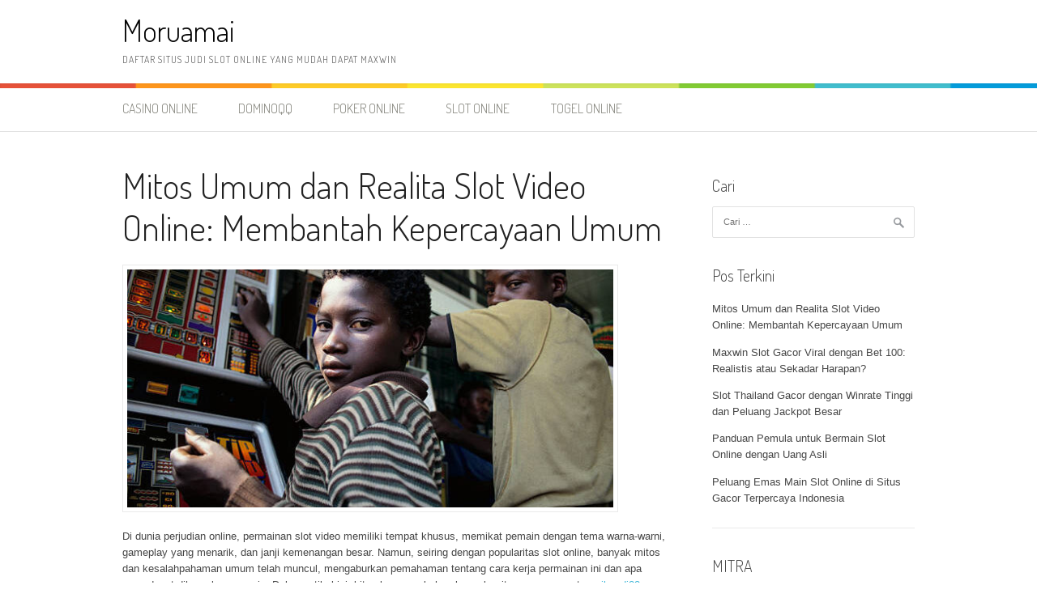

--- FILE ---
content_type: text/html; charset=UTF-8
request_url: https://moruamai.com/
body_size: 21477
content:
<!DOCTYPE html>
<html lang="id">
<head>
<meta charset="UTF-8">
<meta name="viewport" content="width=device-width, initial-scale=1">
<link rel="profile" href="https://gmpg.org/xfn/11">
<link rel="pingback" href="https://moruamai.com/xmlrpc.php">
<meta name='robots' content='index, follow, max-image-preview:large, max-snippet:-1, max-video-preview:-1' />
<!-- This site is optimized with the Yoast SEO plugin v23.6 - https://yoast.com/wordpress/plugins/seo/ -->
<title>Moruamai - Daftar Situs Judi Slot Online yang Mudah Dapat Maxwin</title>
<meta name="description" content="Daftar Situs Judi Slot Online yang Mudah Dapat Maxwin" />
<link rel="canonical" href="https://moruamai.com/" />
<link rel="next" href="https://moruamai.com/page/2/" />
<meta property="og:locale" content="id_ID" />
<meta property="og:type" content="website" />
<meta property="og:title" content="Moruamai" />
<meta property="og:description" content="Daftar Situs Judi Slot Online yang Mudah Dapat Maxwin" />
<meta property="og:url" content="https://moruamai.com/" />
<meta property="og:site_name" content="Moruamai" />
<meta name="twitter:card" content="summary_large_image" />
<script type="application/ld+json" class="yoast-schema-graph">{"@context":"https://schema.org","@graph":[{"@type":"CollectionPage","@id":"https://moruamai.com/","url":"https://moruamai.com/","name":"Moruamai - Daftar Situs Judi Slot Online yang Mudah Dapat Maxwin","isPartOf":{"@id":"https://moruamai.com/#website"},"description":"Daftar Situs Judi Slot Online yang Mudah Dapat Maxwin","breadcrumb":{"@id":"https://moruamai.com/#breadcrumb"},"inLanguage":"id"},{"@type":"BreadcrumbList","@id":"https://moruamai.com/#breadcrumb","itemListElement":[{"@type":"ListItem","position":1,"name":"Beranda"}]},{"@type":"WebSite","@id":"https://moruamai.com/#website","url":"https://moruamai.com/","name":"Moruamai","description":"Daftar Situs Judi Slot Online yang Mudah Dapat Maxwin","potentialAction":[{"@type":"SearchAction","target":{"@type":"EntryPoint","urlTemplate":"https://moruamai.com/?s={search_term_string}"},"query-input":{"@type":"PropertyValueSpecification","valueRequired":true,"valueName":"search_term_string"}}],"inLanguage":"id"}]}</script>
<!-- / Yoast SEO plugin. -->
<link rel='dns-prefetch' href='//fonts.googleapis.com' />
<link rel="alternate" type="application/rss+xml" title="Moruamai &raquo; Feed" href="https://moruamai.com/feed/" />
<link rel="alternate" type="application/rss+xml" title="Moruamai &raquo; Umpan Komentar" href="https://moruamai.com/comments/feed/" />
<style id='wp-img-auto-sizes-contain-inline-css' type='text/css'>
img:is([sizes=auto i],[sizes^="auto," i]){contain-intrinsic-size:3000px 1500px}
/*# sourceURL=wp-img-auto-sizes-contain-inline-css */
</style>
<style id='wp-block-library-inline-css' type='text/css'>
:root{--wp-block-synced-color:#7a00df;--wp-block-synced-color--rgb:122,0,223;--wp-bound-block-color:var(--wp-block-synced-color);--wp-editor-canvas-background:#ddd;--wp-admin-theme-color:#007cba;--wp-admin-theme-color--rgb:0,124,186;--wp-admin-theme-color-darker-10:#006ba1;--wp-admin-theme-color-darker-10--rgb:0,107,160.5;--wp-admin-theme-color-darker-20:#005a87;--wp-admin-theme-color-darker-20--rgb:0,90,135;--wp-admin-border-width-focus:2px}@media (min-resolution:192dpi){:root{--wp-admin-border-width-focus:1.5px}}.wp-element-button{cursor:pointer}:root .has-very-light-gray-background-color{background-color:#eee}:root .has-very-dark-gray-background-color{background-color:#313131}:root .has-very-light-gray-color{color:#eee}:root .has-very-dark-gray-color{color:#313131}:root .has-vivid-green-cyan-to-vivid-cyan-blue-gradient-background{background:linear-gradient(135deg,#00d084,#0693e3)}:root .has-purple-crush-gradient-background{background:linear-gradient(135deg,#34e2e4,#4721fb 50%,#ab1dfe)}:root .has-hazy-dawn-gradient-background{background:linear-gradient(135deg,#faaca8,#dad0ec)}:root .has-subdued-olive-gradient-background{background:linear-gradient(135deg,#fafae1,#67a671)}:root .has-atomic-cream-gradient-background{background:linear-gradient(135deg,#fdd79a,#004a59)}:root .has-nightshade-gradient-background{background:linear-gradient(135deg,#330968,#31cdcf)}:root .has-midnight-gradient-background{background:linear-gradient(135deg,#020381,#2874fc)}:root{--wp--preset--font-size--normal:16px;--wp--preset--font-size--huge:42px}.has-regular-font-size{font-size:1em}.has-larger-font-size{font-size:2.625em}.has-normal-font-size{font-size:var(--wp--preset--font-size--normal)}.has-huge-font-size{font-size:var(--wp--preset--font-size--huge)}.has-text-align-center{text-align:center}.has-text-align-left{text-align:left}.has-text-align-right{text-align:right}.has-fit-text{white-space:nowrap!important}#end-resizable-editor-section{display:none}.aligncenter{clear:both}.items-justified-left{justify-content:flex-start}.items-justified-center{justify-content:center}.items-justified-right{justify-content:flex-end}.items-justified-space-between{justify-content:space-between}.screen-reader-text{border:0;clip-path:inset(50%);height:1px;margin:-1px;overflow:hidden;padding:0;position:absolute;width:1px;word-wrap:normal!important}.screen-reader-text:focus{background-color:#ddd;clip-path:none;color:#444;display:block;font-size:1em;height:auto;left:5px;line-height:normal;padding:15px 23px 14px;text-decoration:none;top:5px;width:auto;z-index:100000}html :where(.has-border-color){border-style:solid}html :where([style*=border-top-color]){border-top-style:solid}html :where([style*=border-right-color]){border-right-style:solid}html :where([style*=border-bottom-color]){border-bottom-style:solid}html :where([style*=border-left-color]){border-left-style:solid}html :where([style*=border-width]){border-style:solid}html :where([style*=border-top-width]){border-top-style:solid}html :where([style*=border-right-width]){border-right-style:solid}html :where([style*=border-bottom-width]){border-bottom-style:solid}html :where([style*=border-left-width]){border-left-style:solid}html :where(img[class*=wp-image-]){height:auto;max-width:100%}:where(figure){margin:0 0 1em}html :where(.is-position-sticky){--wp-admin--admin-bar--position-offset:var(--wp-admin--admin-bar--height,0px)}@media screen and (max-width:600px){html :where(.is-position-sticky){--wp-admin--admin-bar--position-offset:0px}}
/*# sourceURL=wp-block-library-inline-css */
</style><style id='wp-block-heading-inline-css' type='text/css'>
h1:where(.wp-block-heading).has-background,h2:where(.wp-block-heading).has-background,h3:where(.wp-block-heading).has-background,h4:where(.wp-block-heading).has-background,h5:where(.wp-block-heading).has-background,h6:where(.wp-block-heading).has-background{padding:1.25em 2.375em}h1.has-text-align-left[style*=writing-mode]:where([style*=vertical-lr]),h1.has-text-align-right[style*=writing-mode]:where([style*=vertical-rl]),h2.has-text-align-left[style*=writing-mode]:where([style*=vertical-lr]),h2.has-text-align-right[style*=writing-mode]:where([style*=vertical-rl]),h3.has-text-align-left[style*=writing-mode]:where([style*=vertical-lr]),h3.has-text-align-right[style*=writing-mode]:where([style*=vertical-rl]),h4.has-text-align-left[style*=writing-mode]:where([style*=vertical-lr]),h4.has-text-align-right[style*=writing-mode]:where([style*=vertical-rl]),h5.has-text-align-left[style*=writing-mode]:where([style*=vertical-lr]),h5.has-text-align-right[style*=writing-mode]:where([style*=vertical-rl]),h6.has-text-align-left[style*=writing-mode]:where([style*=vertical-lr]),h6.has-text-align-right[style*=writing-mode]:where([style*=vertical-rl]){rotate:180deg}
/*# sourceURL=https://moruamai.com/wp-includes/blocks/heading/style.min.css */
</style>
<style id='wp-block-list-inline-css' type='text/css'>
ol,ul{box-sizing:border-box}:root :where(.wp-block-list.has-background){padding:1.25em 2.375em}
/*# sourceURL=https://moruamai.com/wp-includes/blocks/list/style.min.css */
</style>
<style id='wp-block-paragraph-inline-css' type='text/css'>
.is-small-text{font-size:.875em}.is-regular-text{font-size:1em}.is-large-text{font-size:2.25em}.is-larger-text{font-size:3em}.has-drop-cap:not(:focus):first-letter{float:left;font-size:8.4em;font-style:normal;font-weight:100;line-height:.68;margin:.05em .1em 0 0;text-transform:uppercase}body.rtl .has-drop-cap:not(:focus):first-letter{float:none;margin-left:.1em}p.has-drop-cap.has-background{overflow:hidden}:root :where(p.has-background){padding:1.25em 2.375em}:where(p.has-text-color:not(.has-link-color)) a{color:inherit}p.has-text-align-left[style*="writing-mode:vertical-lr"],p.has-text-align-right[style*="writing-mode:vertical-rl"]{rotate:180deg}
/*# sourceURL=https://moruamai.com/wp-includes/blocks/paragraph/style.min.css */
</style>
<style id='global-styles-inline-css' type='text/css'>
:root{--wp--preset--aspect-ratio--square: 1;--wp--preset--aspect-ratio--4-3: 4/3;--wp--preset--aspect-ratio--3-4: 3/4;--wp--preset--aspect-ratio--3-2: 3/2;--wp--preset--aspect-ratio--2-3: 2/3;--wp--preset--aspect-ratio--16-9: 16/9;--wp--preset--aspect-ratio--9-16: 9/16;--wp--preset--color--black: #000000;--wp--preset--color--cyan-bluish-gray: #abb8c3;--wp--preset--color--white: #ffffff;--wp--preset--color--pale-pink: #f78da7;--wp--preset--color--vivid-red: #cf2e2e;--wp--preset--color--luminous-vivid-orange: #ff6900;--wp--preset--color--luminous-vivid-amber: #fcb900;--wp--preset--color--light-green-cyan: #7bdcb5;--wp--preset--color--vivid-green-cyan: #00d084;--wp--preset--color--pale-cyan-blue: #8ed1fc;--wp--preset--color--vivid-cyan-blue: #0693e3;--wp--preset--color--vivid-purple: #9b51e0;--wp--preset--gradient--vivid-cyan-blue-to-vivid-purple: linear-gradient(135deg,rgb(6,147,227) 0%,rgb(155,81,224) 100%);--wp--preset--gradient--light-green-cyan-to-vivid-green-cyan: linear-gradient(135deg,rgb(122,220,180) 0%,rgb(0,208,130) 100%);--wp--preset--gradient--luminous-vivid-amber-to-luminous-vivid-orange: linear-gradient(135deg,rgb(252,185,0) 0%,rgb(255,105,0) 100%);--wp--preset--gradient--luminous-vivid-orange-to-vivid-red: linear-gradient(135deg,rgb(255,105,0) 0%,rgb(207,46,46) 100%);--wp--preset--gradient--very-light-gray-to-cyan-bluish-gray: linear-gradient(135deg,rgb(238,238,238) 0%,rgb(169,184,195) 100%);--wp--preset--gradient--cool-to-warm-spectrum: linear-gradient(135deg,rgb(74,234,220) 0%,rgb(151,120,209) 20%,rgb(207,42,186) 40%,rgb(238,44,130) 60%,rgb(251,105,98) 80%,rgb(254,248,76) 100%);--wp--preset--gradient--blush-light-purple: linear-gradient(135deg,rgb(255,206,236) 0%,rgb(152,150,240) 100%);--wp--preset--gradient--blush-bordeaux: linear-gradient(135deg,rgb(254,205,165) 0%,rgb(254,45,45) 50%,rgb(107,0,62) 100%);--wp--preset--gradient--luminous-dusk: linear-gradient(135deg,rgb(255,203,112) 0%,rgb(199,81,192) 50%,rgb(65,88,208) 100%);--wp--preset--gradient--pale-ocean: linear-gradient(135deg,rgb(255,245,203) 0%,rgb(182,227,212) 50%,rgb(51,167,181) 100%);--wp--preset--gradient--electric-grass: linear-gradient(135deg,rgb(202,248,128) 0%,rgb(113,206,126) 100%);--wp--preset--gradient--midnight: linear-gradient(135deg,rgb(2,3,129) 0%,rgb(40,116,252) 100%);--wp--preset--font-size--small: 13px;--wp--preset--font-size--medium: 20px;--wp--preset--font-size--large: 36px;--wp--preset--font-size--x-large: 42px;--wp--preset--spacing--20: 0.44rem;--wp--preset--spacing--30: 0.67rem;--wp--preset--spacing--40: 1rem;--wp--preset--spacing--50: 1.5rem;--wp--preset--spacing--60: 2.25rem;--wp--preset--spacing--70: 3.38rem;--wp--preset--spacing--80: 5.06rem;--wp--preset--shadow--natural: 6px 6px 9px rgba(0, 0, 0, 0.2);--wp--preset--shadow--deep: 12px 12px 50px rgba(0, 0, 0, 0.4);--wp--preset--shadow--sharp: 6px 6px 0px rgba(0, 0, 0, 0.2);--wp--preset--shadow--outlined: 6px 6px 0px -3px rgb(255, 255, 255), 6px 6px rgb(0, 0, 0);--wp--preset--shadow--crisp: 6px 6px 0px rgb(0, 0, 0);}:where(.is-layout-flex){gap: 0.5em;}:where(.is-layout-grid){gap: 0.5em;}body .is-layout-flex{display: flex;}.is-layout-flex{flex-wrap: wrap;align-items: center;}.is-layout-flex > :is(*, div){margin: 0;}body .is-layout-grid{display: grid;}.is-layout-grid > :is(*, div){margin: 0;}:where(.wp-block-columns.is-layout-flex){gap: 2em;}:where(.wp-block-columns.is-layout-grid){gap: 2em;}:where(.wp-block-post-template.is-layout-flex){gap: 1.25em;}:where(.wp-block-post-template.is-layout-grid){gap: 1.25em;}.has-black-color{color: var(--wp--preset--color--black) !important;}.has-cyan-bluish-gray-color{color: var(--wp--preset--color--cyan-bluish-gray) !important;}.has-white-color{color: var(--wp--preset--color--white) !important;}.has-pale-pink-color{color: var(--wp--preset--color--pale-pink) !important;}.has-vivid-red-color{color: var(--wp--preset--color--vivid-red) !important;}.has-luminous-vivid-orange-color{color: var(--wp--preset--color--luminous-vivid-orange) !important;}.has-luminous-vivid-amber-color{color: var(--wp--preset--color--luminous-vivid-amber) !important;}.has-light-green-cyan-color{color: var(--wp--preset--color--light-green-cyan) !important;}.has-vivid-green-cyan-color{color: var(--wp--preset--color--vivid-green-cyan) !important;}.has-pale-cyan-blue-color{color: var(--wp--preset--color--pale-cyan-blue) !important;}.has-vivid-cyan-blue-color{color: var(--wp--preset--color--vivid-cyan-blue) !important;}.has-vivid-purple-color{color: var(--wp--preset--color--vivid-purple) !important;}.has-black-background-color{background-color: var(--wp--preset--color--black) !important;}.has-cyan-bluish-gray-background-color{background-color: var(--wp--preset--color--cyan-bluish-gray) !important;}.has-white-background-color{background-color: var(--wp--preset--color--white) !important;}.has-pale-pink-background-color{background-color: var(--wp--preset--color--pale-pink) !important;}.has-vivid-red-background-color{background-color: var(--wp--preset--color--vivid-red) !important;}.has-luminous-vivid-orange-background-color{background-color: var(--wp--preset--color--luminous-vivid-orange) !important;}.has-luminous-vivid-amber-background-color{background-color: var(--wp--preset--color--luminous-vivid-amber) !important;}.has-light-green-cyan-background-color{background-color: var(--wp--preset--color--light-green-cyan) !important;}.has-vivid-green-cyan-background-color{background-color: var(--wp--preset--color--vivid-green-cyan) !important;}.has-pale-cyan-blue-background-color{background-color: var(--wp--preset--color--pale-cyan-blue) !important;}.has-vivid-cyan-blue-background-color{background-color: var(--wp--preset--color--vivid-cyan-blue) !important;}.has-vivid-purple-background-color{background-color: var(--wp--preset--color--vivid-purple) !important;}.has-black-border-color{border-color: var(--wp--preset--color--black) !important;}.has-cyan-bluish-gray-border-color{border-color: var(--wp--preset--color--cyan-bluish-gray) !important;}.has-white-border-color{border-color: var(--wp--preset--color--white) !important;}.has-pale-pink-border-color{border-color: var(--wp--preset--color--pale-pink) !important;}.has-vivid-red-border-color{border-color: var(--wp--preset--color--vivid-red) !important;}.has-luminous-vivid-orange-border-color{border-color: var(--wp--preset--color--luminous-vivid-orange) !important;}.has-luminous-vivid-amber-border-color{border-color: var(--wp--preset--color--luminous-vivid-amber) !important;}.has-light-green-cyan-border-color{border-color: var(--wp--preset--color--light-green-cyan) !important;}.has-vivid-green-cyan-border-color{border-color: var(--wp--preset--color--vivid-green-cyan) !important;}.has-pale-cyan-blue-border-color{border-color: var(--wp--preset--color--pale-cyan-blue) !important;}.has-vivid-cyan-blue-border-color{border-color: var(--wp--preset--color--vivid-cyan-blue) !important;}.has-vivid-purple-border-color{border-color: var(--wp--preset--color--vivid-purple) !important;}.has-vivid-cyan-blue-to-vivid-purple-gradient-background{background: var(--wp--preset--gradient--vivid-cyan-blue-to-vivid-purple) !important;}.has-light-green-cyan-to-vivid-green-cyan-gradient-background{background: var(--wp--preset--gradient--light-green-cyan-to-vivid-green-cyan) !important;}.has-luminous-vivid-amber-to-luminous-vivid-orange-gradient-background{background: var(--wp--preset--gradient--luminous-vivid-amber-to-luminous-vivid-orange) !important;}.has-luminous-vivid-orange-to-vivid-red-gradient-background{background: var(--wp--preset--gradient--luminous-vivid-orange-to-vivid-red) !important;}.has-very-light-gray-to-cyan-bluish-gray-gradient-background{background: var(--wp--preset--gradient--very-light-gray-to-cyan-bluish-gray) !important;}.has-cool-to-warm-spectrum-gradient-background{background: var(--wp--preset--gradient--cool-to-warm-spectrum) !important;}.has-blush-light-purple-gradient-background{background: var(--wp--preset--gradient--blush-light-purple) !important;}.has-blush-bordeaux-gradient-background{background: var(--wp--preset--gradient--blush-bordeaux) !important;}.has-luminous-dusk-gradient-background{background: var(--wp--preset--gradient--luminous-dusk) !important;}.has-pale-ocean-gradient-background{background: var(--wp--preset--gradient--pale-ocean) !important;}.has-electric-grass-gradient-background{background: var(--wp--preset--gradient--electric-grass) !important;}.has-midnight-gradient-background{background: var(--wp--preset--gradient--midnight) !important;}.has-small-font-size{font-size: var(--wp--preset--font-size--small) !important;}.has-medium-font-size{font-size: var(--wp--preset--font-size--medium) !important;}.has-large-font-size{font-size: var(--wp--preset--font-size--large) !important;}.has-x-large-font-size{font-size: var(--wp--preset--font-size--x-large) !important;}
/*# sourceURL=global-styles-inline-css */
</style>
<style id='classic-theme-styles-inline-css' type='text/css'>
/*! This file is auto-generated */
.wp-block-button__link{color:#fff;background-color:#32373c;border-radius:9999px;box-shadow:none;text-decoration:none;padding:calc(.667em + 2px) calc(1.333em + 2px);font-size:1.125em}.wp-block-file__button{background:#32373c;color:#fff;text-decoration:none}
/*# sourceURL=/wp-includes/css/classic-themes.min.css */
</style>
<link rel='stylesheet' id='patus-dosis-css' href='//fonts.googleapis.com/css?family=Dosis%3A300' type='text/css' media='all' />
<!-- <link rel='stylesheet' id='patus-style-css' href='https://moruamai.com/wp-content/themes/patus/style.css?ver=6e74886c853cd0a3091bd5a9840a6563' type='text/css' media='all' /> -->
<link rel="stylesheet" type="text/css" href="//moruamai.com/wp-content/cache/wpfc-minified/dsx2q53l/vw6l.css" media="all"/>
<style id='patus-style-inline-css' type='text/css'>
a {color: #41b7d8;
}
input[type="reset"],
input[type="submit"],
input[type="submit"] {
background: #41b7d8;
}
#site-navigation.main-navigation .menu-toggle span,
#site-navigation .menu ul li a:hover,
#site-navigation .menu ul li a:focus,
#site-navigation .menu ul ul li a:hover,
#site-navigation .menu ul ul li a:focus,
#site-navigation .nav-menu ul li a:hover,
#site-navigation .nav-menu ul li a:focus,
#site-navigation .nav-menu ul ul li a:hover,
#site-navigation .nav-menu ul ul li a:focus,
#site-navigation .menu li a:hover,
#site-navigation .nav-menu li a:hover,
#site-navigation .menu li.current-menu-item a,
#site-navigation .menu li.current_page_item a,
#site-navigation .nav-menu li.current-menu-item a,
#site-navigation .nav-menu li.current_page_item a,
.more-link,.more-link:hover,
.loop-pagination a:hover,
.loop-pagination span:hover,
.loop-pagination a.current,
.loop-pagination span.current,
.entry-footer .post-categories li a:hover,
.entry-footer .post-tags li a:hover,
.post-navigation a:hover,
.post-categories li a:hover,
.post-tags li a:hover,
#comments .comment .comment-wrapper .comment-meta .comment-time:hover,
#comments .comment .comment-wrapper .comment-meta .comment-reply-link:hover,
#comments .comment .comment-wrapper .comment-meta .comment-edit-link:hover,
.widget a:hover,
.widget #calendar_wrap a {
color: #f55d2d;
}
input[type="reset"]:hover,
input[type="submit"]:hover,
input[type="submit"]:hover,
.entry-meta {
background: #f55d2d;
}
/*# sourceURL=patus-style-inline-css */
</style>
<link rel="https://api.w.org/" href="https://moruamai.com/wp-json/" /><link rel="EditURI" type="application/rsd+xml" title="RSD" href="https://moruamai.com/xmlrpc.php?rsd" />
<style>/* CSS added by WP Meta and Date Remover*/.wp-block-post-author__name{display:none !important;}
.wp-block-post-date{display:none !important;}
.entry-meta {display:none !important;}
.home .entry-meta { display: none; }
.entry-footer {display:none !important;}
.home .entry-footer { display: none; }</style><style>/* CSS added by WP Meta and Date Remover*/.wp-block-post-author__name{display:none !important;}
.wp-block-post-date{display:none !important;}
.entry-meta {display:none !important;}
.home .entry-meta { display: none; }
.entry-footer {display:none !important;}
.home .entry-footer { display: none; }</style></head>
<body data-rsssl=1 class="home blog wp-embed-responsive wp-theme-patus has-sidebar">
<div id="page" class="hfeed site">
<a class="skip-link screen-reader-text" href="#content">Lompat ke konten</a>
<header id="masthead" class="site-header" role="banner">
<div class="container">
<div class="site-branding">
<h1 class="site-title"><a href="https://moruamai.com/" rel="home">Moruamai</a></h1>
<h2 class="site-description">Daftar Situs Judi Slot Online yang Mudah Dapat Maxwin</h2>
</div>
</div>
<nav id="site-navigation" class="main-navigation" role="navigation">
<div class="container">
<button class="menu-toggle"><span class="genericon genericon-menu"></span></button>
<div class="menu-menu-utama-container"><ul id="menu-menu-utama" class="menu"><li id="menu-item-9" class="menu-item menu-item-type-taxonomy menu-item-object-category menu-item-9"><a href="https://moruamai.com/category/casino-online/">Casino Online</a></li>
<li id="menu-item-10" class="menu-item menu-item-type-taxonomy menu-item-object-category menu-item-10"><a href="https://moruamai.com/category/dominoqq/">DominoQQ</a></li>
<li id="menu-item-11" class="menu-item menu-item-type-taxonomy menu-item-object-category menu-item-11"><a href="https://moruamai.com/category/poker-online/">Poker Online</a></li>
<li id="menu-item-12" class="menu-item menu-item-type-taxonomy menu-item-object-category menu-item-12"><a href="https://moruamai.com/category/slot-online/">Slot Online</a></li>
<li id="menu-item-13" class="menu-item menu-item-type-taxonomy menu-item-object-category menu-item-13"><a href="https://moruamai.com/category/togel-online/">Togel Online</a></li>
</ul></div>				<ul class="nav-social">
</ul>
</div>
</nav><!-- #site-navigation -->
</header><!-- #masthead -->
<div id="content" class="site-content">
<div id="primary" class="content-area">
<main id="main" class="site-main" role="main">
<article id="post-123" class="post-123 post type-post status-publish format-standard has-post-thumbnail hentry category-slot-online">
<header class="entry-header">
<h2 class="entry-title"><a href="https://moruamai.com/mitos-umum-dan-realita-slot-video-online-membantah-kepercayaan-umum/" rel="bookmark">Mitos Umum dan Realita Slot Video Online: Membantah Kepercayaan Umum</a></h2>
<div class="entry-meta">
<span class="byline"> Diposkan oleh <span class="author vcard"><a class="url fn n" href="https://moruamai.com/author/admin/"></a></span></span><span class="posted-on">pada <a href="https://moruamai.com/mitos-umum-dan-realita-slot-video-online-membantah-kepercayaan-umum/" rel="bookmark"><time class="entry-date published updated" datetime=""></time></a></span><span class="cat-links">dalam <a href="https://moruamai.com/category/slot-online/" rel="category tag">Slot Online</a></span>		</div><!-- .entry-meta -->
</header><!-- .entry-header -->
<div class="entry-content">
<div class="post-thumbnail"><img width="612" height="300" src="https://moruamai.com/wp-content/uploads/2025/12/gettyimages-576622446-612x612-1-612x300.jpg" class="attachment-large-thumb size-large-thumb wp-post-image" alt="" decoding="async" fetchpriority="high" /></div>		
<p>Di dunia perjudian online, permainan slot video memiliki tempat khusus, memikat pemain dengan tema warna-warni, gameplay yang menarik, dan janji kemenangan besar. Namun, seiring dengan popularitas slot online, banyak mitos dan kesalahpahaman umum telah muncul, mengaburkan pemahaman tentang cara kerja permainan ini dan apa yang dapat diharapkan pemain. Dalam artikel ini, kita akan membahas banyak mitos umum seputar <a href="https://www.skiathosdogshelter.com/contact/" target="_blank" rel="noreferrer noopener">srikandi88 login</a>, memisahkan fakta dari fiksi, dan mengungkap kebenaran di balik kepercayaan yang tersebar luas ini.</p>
<p>Kesalahpahaman: Slot Online Dimanipulasi</p>
<p>Salah satu mitos umum yang paling banyak beredar tentang slot online adalah bahwa <a href="https://www.hfespotomac.org/news0301" target="_blank" rel="noreferrer noopener">slot online</a> tersebut dimanipulasi atau diatur sedemikian rupa untuk mencegah pemain menang. Pada kenyataannya, slot online beroperasi menggunakan generator angka acak (RNG), yang memastikan bahwa setiap putaran bersifat independen dan sepenuhnya acak. Ini berarti bahwa hasil setiap putaran ditentukan murni oleh peluang, tanpa faktor eksternal yang memengaruhi hasilnya. Meskipun benar bahwa kasino online memiliki keunggulan internal untuk memastikan profitabilitas mereka, ini tidak berarti bahwa permainan individual dicurangi terhadap pemain.</p>
<p>Kesalahpahaman: Bermain pada Waktu Tertentu Meningkatkan Peluang Menang Anda</p>
<p>Kesalahpahaman umum lainnya adalah bahwa bermain slot online pada waktu-waktu tertentu di siang atau malam hari dapat meningkatkan peluang menang Anda. Beberapa pemain percaya bahwa ada periode &#8220;&#8221;panas&#8221;&#8221; atau &#8220;&#8221;dingin&#8221;&#8221; selama jam-jam tertentu, yang membuat mereka menyesuaikan jadwal bermain mereka. Namun, kenyataannya adalah slot online beroperasi berdasarkan RNG (Random Number Generator), yang berarti bahwa waktu bermain Anda tidak berhubungan dengan hasil setiap putaran. Baik Anda bermain di pagi, siang, atau malam hari, peluang menang Anda tetap sama.</p>
<p>Kesalahpahaman: Anda Dapat Memprediksi Kapan Mesin Slot Akan Membayar</p>
<p>Banyak pemain percaya bahwa mereka dapat memprediksi kapan mesin slot akan membayar berdasarkan berbagai faktor seperti jumlah putaran, ukuran kemenangan sebelumnya, atau waktu yang telah berlalu sejak jackpot terakhir. Namun, kenyataannya adalah bahwa setiap putaran pada mesin slot bersifat independen dan tidak memiliki pengaruh pada putaran selanjutnya. Meskipun wajar bagi pemain untuk mencari pola atau tren dalam permainan mereka, kenyataannya adalah bahwa mesin slot online dirancang agar tidak stabil, memastikan bahwa setiap putaran adalah peristiwa acak tanpa hasil yang telah ditentukan sebelumnya.</p>
<p>Kesalahpahaman: Taruhan Lebih Tinggi Menghasilkan Pembayaran Lebih Tinggi</p>
<p>Beberapa pemain percaya bahwa meningkatkan ukuran taruhan mereka akan meningkatkan peluang menang atau menghasilkan pembayaran yang lebih besar. Meskipun benar bahwa taruhan yang lebih tinggi dapat menghasilkan kemenangan yang lebih besar ketika terjadi, tidak ada jaminan bahwa meningkatkan ukuran taruhan Anda akan meningkatkan seluruh peluang menang. Mesin slot online beroperasi pada RNG (Random Number Generator), yang berarti bahwa hasil setiap putaran sepenuhnya acak dan independen dari ukuran taruhan Anda. Baik Anda bertaruh jumlah minimum atau maksimum, peluang Anda untuk menang tetap sama pada setiap putaran.</p>
<p>Kesalahpahaman: Mesin Slot Online Memiliki Memori</p>
<p>Kesalahpahaman umum lainnya adalah bahwa mesin slot online memiliki memori dan dapat mengingat hasil masa lalu, sehingga mereka menyesuaikan pembayaran mereka sesuai dengan itu. Beberapa pemain percaya bahwa jika mesin slot pernah mengalami periode pembayaran rendah, kemungkinan besar akan memberikan pembayaran di masa mendatang untuk mengimbangi kerugian. Namun, kenyataannya adalah mesin slot online beroperasi menggunakan RNG (Random Number Generator), yang berarti setiap putaran bersifat independen dan tidak terkait dengan hasil masa lalu atau masa depan. Baik mesin slot baru-baru ini memberikan jackpot atau mengalami periode tanpa kemenangan, setiap putaran adalah peristiwa acak dengan prospeknya sendiri.&#8221;</p>
</div><!-- .entry-content -->
<footer class="entry-footer">
</footer><!-- .entry-footer -->
</article><!-- #post-## -->
<article id="post-120" class="post-120 post type-post status-publish format-standard has-post-thumbnail hentry category-slot-online">
<header class="entry-header">
<h2 class="entry-title"><a href="https://moruamai.com/maxwin-slot-gacor-viral-dengan-bet-100-realistis-atau-sekadar-harapan/" rel="bookmark">Maxwin Slot Gacor Viral dengan Bet 100: Realistis atau Sekadar Harapan?</a></h2>
<div class="entry-meta">
<span class="byline"> Diposkan oleh <span class="author vcard"><a class="url fn n" href="https://moruamai.com/author/admin/"></a></span></span><span class="posted-on">pada <a href="https://moruamai.com/maxwin-slot-gacor-viral-dengan-bet-100-realistis-atau-sekadar-harapan/" rel="bookmark"><time class="entry-date published updated" datetime=""></time></a></span><span class="cat-links">dalam <a href="https://moruamai.com/category/slot-online/" rel="category tag">Slot Online</a></span>		</div><!-- .entry-meta -->
</header><!-- .entry-header -->
<div class="entry-content">
<div class="post-thumbnail"><img width="612" height="300" src="https://moruamai.com/wp-content/uploads/2025/12/slot49-612x300.jpg" class="attachment-large-thumb size-large-thumb wp-post-image" alt="" decoding="async" /></div>		
<h2 class="wp-block-heading">Fenomena Slot Gacor yang Banyak Dibicarakan</h2>
<p>Slot gacor menjadi istilah populer di kalangan pemain slot online karena diasosiasikan dengan mesin permainan yang dianggap lebih sering memberikan kemenangan. Mesin jenis ini biasanya memiliki pola permainan yang terasa lebih “aktif”, baik dari segi frekuensi kemenangan maupun kemunculan fitur bonus.</p>
<p>Secara teknis, permainan slot tetap berjalan dengan sistem acak berbasis algoritma. Namun, pemain sering menilai kegacoran dari kombinasi faktor seperti RTP tinggi, volatilitas yang sesuai, serta pengalaman bermain yang konsisten memberikan hasil.</p>
<h2 class="wp-block-heading">Hubungan Slot Gacor dengan Peluang Maxwin</h2>
<p>Maxwin atau kemenangan maksimal adalah nilai tertinggi yang bisa diperoleh dari satu putaran permainan sesuai ketentuan slot tersebut. Banyak yang mengira maxwin hanya bisa diraih dengan taruhan besar, padahal pada praktiknya peluang maxwin tetap ada meski menggunakan taruhan rendah.</p>
<p>Taruhan kecil seperti bet 100 sering dianggap lebih aman, tetapi tetap memiliki potensi besar jika dimainkan pada mesin yang tepat dan pada momen yang mendukung.</p>
<h2 class="wp-block-heading">Alasan Bet 100 Banyak Dipilih Pemain</h2>
<p>Taruhan minimal memiliki daya tarik tersendiri, terutama bagi pemain <a href="https://www.talkingmissions.com/16-year-old-brazilian-boy-to-peacemaker-in-the-holy-land/" target="_blank" rel="noreferrer noopener">srikandi 88</a> yang ingin bermain lebih santai dan terkontrol.</p>
<h3 class="wp-block-heading">Modal Lebih Terjaga</h3>
<p>Dengan bet 100, pemain tidak perlu menyiapkan saldo besar. Ini membuat permainan terasa lebih ringan dan tidak menimbulkan tekanan finansial berlebihan.</p>
<h3 class="wp-block-heading">Durasi Bermain Lebih Panjang</h3>
<p>Taruhan kecil memungkinkan pemain melakukan lebih banyak putaran. Semakin banyak spin, semakin besar pula peluang bertemu kombinasi simbol yang menguntungkan atau fitur bonus.</p>
<h3 class="wp-block-heading">Cocok untuk Eksplorasi Slot</h3>
<p>Bet rendah memberi ruang bagi pemain untuk mencoba berbagai jenis slot, mulai dari slot klasik hingga video slot dengan banyak fitur, tanpa risiko kehilangan saldo besar dalam waktu singkat.</p>
<h3 class="wp-block-heading">Fleksibel untuk Berbagai Gaya Bermain</h3>
<p>Pemain bisa menyesuaikan tempo permainan, menaikkan atau menurunkan intensitas spin, serta mengganti mesin slot dengan lebih leluasa.</p>
<h2 class="wp-block-heading">Faktor Teknis yang Mempengaruhi Kemenangan</h2>
<p>Walaupun hasil slot bersifat acak, ada beberapa aspek teknis yang bisa dipahami untuk meningkatkan pengalaman bermain.</p>
<h3 class="wp-block-heading">RTP sebagai Indikator Peluang</h3>
<p>Return to Player menunjukkan persentase teoritis pengembalian dana kepada pemain dalam jangka panjang. Slot dengan RTP tinggi secara matematis memberikan peluang pengembalian yang lebih baik dibandingkan slot dengan RTP rendah.</p>
<h3 class="wp-block-heading">Peran Volatilitas dalam Slot</h3>
<p>Volatilitas menentukan karakter kemenangan sebuah slot.</p>
<ul class="wp-block-list">
<li>Volatilitas rendah: kemenangan lebih sering, nilai kecil</li>
<li>Volatilitas tinggi: kemenangan jarang, potensi nilai sangat besar</li>
</ul>
<p>Untuk bet 100, banyak pemain memilih volatilitas menengah hingga tinggi demi peluang mendapatkan hasil signifikan.</p>
<h3 class="wp-block-heading">Fitur Bonus dan Free Spin</h3>
<p>Slot modern sering dilengkapi fitur tambahan seperti free spin, simbol wild, scatter, atau mode bonus khusus. Fitur-fitur ini sering menjadi jalur utama menuju kemenangan besar, bahkan dengan taruhan minimal.</p>
<h2 class="wp-block-heading">Strategi Bermain Slot dengan Bet 100</h2>
<p>Tidak ada rumus pasti untuk menang, tetapi pendekatan yang tepat bisa membantu mengelola risiko dan meningkatkan kenyamanan bermain.</p>
<h3 class="wp-block-heading">Pembagian Saldo ke Beberapa Sesi</h3>
<p>Memecah saldo ke dalam beberapa sesi membantu pemain tetap disiplin dan tidak terpancing untuk terus bermain saat kondisi tidak menguntungkan.</p>
<h3 class="wp-block-heading">Evaluasi Pola Permainan</h3>
<p>Jika sebuah slot terasa “dingin” atau jarang memberikan hasil, berpindah ke mesin lain bisa menjadi pilihan yang lebih bijak daripada memaksakan permainan.</p>
<h3 class="wp-block-heading">Menyesuaikan Ritme Spin</h3>
<p>Sebagian pemain memilih variasi antara spin manual dan auto spin untuk menjaga ritme permainan tetap stabil dan tidak monoton.</p>
<h2 class="wp-block-heading">Realita Maxwin dengan Taruhan Minimal</h2>
<p>Meraih maxwin dengan bet 100 memang tidak terjadi setiap hari, tetapi bukan hal yang mustahil. Banyak laporan pemain yang mendapatkan kemenangan maksimal berawal dari taruhan kecil. Faktor keberuntungan tetap memegang peran utama, namun pemilihan slot dan pengelolaan saldo sangat mempengaruhi hasil akhir.</p>
<p></p>
</div><!-- .entry-content -->
<footer class="entry-footer">
</footer><!-- .entry-footer -->
</article><!-- #post-## -->
<article id="post-117" class="post-117 post type-post status-publish format-standard has-post-thumbnail hentry category-slot-online">
<header class="entry-header">
<h2 class="entry-title"><a href="https://moruamai.com/slot-thailand-gacor-dengan-winrate-tinggi-dan-peluang-jackpot-besar/" rel="bookmark">Slot Thailand Gacor dengan Winrate Tinggi dan Peluang Jackpot Besar</a></h2>
<div class="entry-meta">
<span class="byline"> Diposkan oleh <span class="author vcard"><a class="url fn n" href="https://moruamai.com/author/admin/"></a></span></span><span class="posted-on">pada <a href="https://moruamai.com/slot-thailand-gacor-dengan-winrate-tinggi-dan-peluang-jackpot-besar/" rel="bookmark"><time class="entry-date published updated" datetime=""></time></a></span><span class="cat-links">dalam <a href="https://moruamai.com/category/slot-online/" rel="category tag">Slot Online</a></span>		</div><!-- .entry-meta -->
</header><!-- .entry-header -->
<div class="entry-content">
<div class="post-thumbnail"><img width="195" height="259" src="https://moruamai.com/wp-content/uploads/2025/09/slot10.jpg" class="attachment-large-thumb size-large-thumb wp-post-image" alt="" decoding="async" /></div>		
<h2 class="wp-block-heading">Situs Slot Online dengan Peluang Menang Tinggi</h2>
<p>Bagi para pecinta slot online, permainan dengan server Thailand kini semakin populer karena dikenal gacor dan mudah memberikan kemenangan. Banyak pemain yang mencari situs dengan tingkat kemenangan tinggi agar bisa merasakan pengalaman bermain yang seru sekaligus menguntungkan. Slot Thailand hadir sebagai salah satu pilihan utama karena menawarkan winrate yang lebih tinggi dibandingkan slot dari server lainnya.</p>
<p>Selain mudah dimainkan, slot Thailand juga menyajikan variasi permainan yang menarik, mulai dari tema klasik hingga modern dengan fitur bonus yang melimpah. Hal ini membuat setiap pemain memiliki peluang yang lebih besar untuk membawa pulang kemenangan, bahkan hanya dengan modal kecil.</p>
<h2 class="wp-block-heading">RTP Slot Thailand yang Tinggi</h2>
<p>Salah satu alasan mengapa slot <a href="https://www.paylormadegolfacademy.com/contact" target="_blank" rel="noreferrer noopener">siputri88 login</a> banyak diminati adalah karena nilai Return to Player (RTP) yang tinggi. RTP adalah persentase pengembalian kemenangan kepada pemain dari total taruhan yang dipasang. Semakin tinggi nilai RTP, semakin besar juga peluang pemain untuk meraih kemenangan.</p>
<p>Di slot Thailand, RTP yang ditawarkan cenderung lebih tinggi dibandingkan rata-rata situs slot online lainnya. Dengan RTP tinggi ini, pemain tidak hanya bisa menikmati permainan yang seru, tetapi juga memiliki kesempatan untuk mendapatkan keuntungan berlipat, baik pemain pemula maupun yang sudah berpengalaman.</p>
<h3 class="wp-block-heading">Taruhan Kecil, Peluang Besar</h3>
<p>Keunggulan lain dari slot Thailand adalah kemudahan akses modal yang sangat terjangkau. Hanya dengan taruhan minimal yang kecil, pemain tetap bisa mendapatkan peluang menang yang sama besar dengan mereka yang bermain dengan modal besar. Inilah yang membuat slot Thailand menjadi pilihan menarik bagi semua kalangan.</p>
<h2 class="wp-block-heading">Registrasi Mudah dan Proses Cepat</h2>
<p>Salah satu kelebihan situs slot Thailand adalah sistem pendaftaran yang praktis. Pemain hanya perlu mengikuti beberapa langkah sederhana untuk membuat akun dan langsung bisa mengakses ratusan permainan slot online yang tersedia.</p>
<p>Proses yang cepat dan tanpa ribet ini menjadikan pengalaman bermain lebih nyaman. Setelah mendaftar, pemain bisa langsung mencoba berbagai permainan dengan berbagai variasi tema dan fitur menarik. Tidak hanya itu, minimal deposit yang terjangkau semakin memudahkan pemain untuk memulai permainan tanpa khawatir tentang modal besar.</p>
<h2 class="wp-block-heading">Keamanan Bermain Slot Online</h2>
<p>Keamanan adalah prioritas utama bagi setiap pemain slot online. Situs slot Thailand dikenal menggunakan teknologi enkripsi modern yang mampu melindungi data pribadi dan transaksi pemain. Hal ini memberikan rasa aman kepada pemain agar bisa fokus menikmati permainan tanpa rasa khawatir.</p>
<p>Selain perlindungan data, beberapa situs slot Thailand juga memberikan garansi uang kembali jika terjadi gangguan teknis atau masalah server. Dengan adanya jaminan seperti ini, pemain bisa merasa lebih tenang dan yakin bahwa mereka bermain di platform yang terpercaya.</p>
<h2 class="wp-block-heading">Jackpot Maxwin yang Menggiurkan</h2>
<p>Daya tarik utama dari slot Thailand adalah kesempatan untuk memenangkan jackpot maxwin dengan nominal yang sangat besar. Jackpot ini bisa diraih oleh siapa saja yang beruntung, baik pemain lama maupun pendatang baru.</p>
<h3 class="wp-block-heading">Kesempatan Menjadi Jutawan</h3>
<p>Banyak pemain yang telah berhasil membawa pulang hadiah jackpot dalam waktu singkat. Dengan tingkat kemenangan yang tinggi serta fitur-fitur bonus menarik, peluang untuk meraih jackpot maxwin semakin terbuka lebar. Tidak heran jika slot Thailand menjadi pilihan utama bagi pemain yang ingin merasakan sensasi menang besar.</p>
</div><!-- .entry-content -->
<footer class="entry-footer">
</footer><!-- .entry-footer -->
</article><!-- #post-## -->
<article id="post-114" class="post-114 post type-post status-publish format-standard has-post-thumbnail hentry category-slot-online">
<header class="entry-header">
<h2 class="entry-title"><a href="https://moruamai.com/panduan-pemula-untuk-bermain-slot-online-dengan-uang-asli/" rel="bookmark">Panduan Pemula untuk Bermain Slot Online dengan Uang Asli</a></h2>
<div class="entry-meta">
<span class="byline"> Diposkan oleh <span class="author vcard"><a class="url fn n" href="https://moruamai.com/author/admin/"></a></span></span><span class="posted-on">pada <a href="https://moruamai.com/panduan-pemula-untuk-bermain-slot-online-dengan-uang-asli/" rel="bookmark"><time class="entry-date published updated" datetime=""></time></a></span><span class="cat-links">dalam <a href="https://moruamai.com/category/slot-online/" rel="category tag">Slot Online</a></span>		</div><!-- .entry-meta -->
</header><!-- .entry-header -->
<div class="entry-content">
<div class="post-thumbnail"><img width="612" height="300" src="https://moruamai.com/wp-content/uploads/2025/08/gettyimages-181256940-612x612-1-612x300.jpg" class="attachment-large-thumb size-large-thumb wp-post-image" alt="" decoding="async" loading="lazy" /></div>		
<p>Slot online telah menjadi salah satu permainan kasino terpopuler di dunia, dan mudah dipahami alasannya—slot online penuh warna, seru, dan menawarkan peluang menang besar hanya dengan taruhan kecil. Bagi pemula yang ingin bermain <a href="https://woksforwashington.com/news-events/" target="_blank" rel="noreferrer noopener">situs gacor hari ini</a> dengan uang asli, penting untuk memulai dengan dasar-dasarnya. Panduan ini akan memandu Anda melalui semua yang perlu Anda ketahui untuk bermain dengan percaya diri, mulai dari memilih kasino tepercaya hingga memahami cara kerja slot.</p>
<p>Memahami Cara Kerja Slot Online<br>Pada dasarnya, slot online menggunakan Generator Angka Acak (RNG) untuk menentukan hasil. Hal ini memastikan setiap putaran adil dan sepenuhnya acak. Setiap slot memiliki rangkaian gulungan, garis pembayaran, dan fitur-fiturnya sendiri seperti wild, scatter, dan putaran bonus. Yang perlu Anda perhatikan adalah hal-hal seperti RTP (Return to Player)—yang menunjukkan berapa banyak uang Anda yang dapat Anda harapkan kembali seiring waktu—dan volatilitas, yang memberi tahu Anda apakah suatu permainan sering membayar dalam jumlah kecil, atau jarang dalam jumlah besar.</p>
<p>Memilih Kasino Online yang Tepat<br>Tidak semua kasino online diciptakan sama, terutama saat Anda bermain dengan uang sungguhan. Selalu pilih platform berlisensi dan teregulasi dengan ulasan yang baik dan opsi pembayaran yang aman. Cari kasino yang menawarkan bonus sambutan yang besar, penarikan cepat, dan beragam pilihan permainan slot dari penyedia tepercaya seperti NetEnt, Pragmatic Play, atau Play&#8217;n GO. Dan jangan lupa untuk membaca syarat dan ketentuan—persyaratan taruhan bonus tersebut dapat sangat memengaruhi kemudahan Anda dalam pencairan.</p>
<p>Cara Mulai Bermain<br>Setelah Anda memilih kasino, saatnya untuk mendanai akun Anda. Sebagian besar situs menerima kartu kredit/debit, dompet elektronik seperti PayPal atau Skrill, dan bahkan mata uang kripto. Setelah melakukan deposit, kunjungi lobi slot dan pilih permainan yang sesuai dengan gaya Anda. Mulailah dengan taruhan rendah hingga Anda terbiasa dengan permainannya. Jangan mengejar kerugian, dan selalu tetapkan anggaran—permainan yang bertanggung jawab adalah kunci untuk menjadikan pengalaman slot online Anda menyenangkan dan berkelanjutan.</p>
<p>Tips untuk Memaksimalkan Pengalaman Bermain Slot Anda<br>Sebagai pemula, Anda tidak memerlukan strategi yang rumit, tetapi beberapa langkah cerdas dapat sangat membantu. Mainkan game dengan RTP tinggi (di atas 96% ideal), manfaatkan putaran gratis dan promosi, serta coba versi demo sebelum bertaruh dengan uang sungguhan. Pertimbangkan juga game dengan fitur bonus seperti putaran gratis, gulungan berjenjang, atau pengganda—fitur-fitur tersebut menambah keseruan dan meningkatkan peluang Anda untuk mendapatkan bayaran yang baik. Dan yang terpenting, nikmati prosesnya—slot online dimaksudkan untuk hiburan, bukan jaminan menghasilkan uang.</p>
</div><!-- .entry-content -->
<footer class="entry-footer">
</footer><!-- .entry-footer -->
</article><!-- #post-## -->
<article id="post-111" class="post-111 post type-post status-publish format-standard has-post-thumbnail hentry category-slot-online">
<header class="entry-header">
<h2 class="entry-title"><a href="https://moruamai.com/peluang-emas-main-slot-online-di-situs-gacor-terpercaya-indonesia/" rel="bookmark">Peluang Emas Main Slot Online di Situs Gacor Terpercaya Indonesia</a></h2>
<div class="entry-meta">
<span class="byline"> Diposkan oleh <span class="author vcard"><a class="url fn n" href="https://moruamai.com/author/admin/"></a></span></span><span class="posted-on">pada <a href="https://moruamai.com/peluang-emas-main-slot-online-di-situs-gacor-terpercaya-indonesia/" rel="bookmark"><time class="entry-date published updated" datetime=""></time></a></span><span class="cat-links">dalam <a href="https://moruamai.com/category/slot-online/" rel="category tag">Slot Online</a></span>		</div><!-- .entry-meta -->
</header><!-- .entry-header -->
<div class="entry-content">
<div class="post-thumbnail"><img width="612" height="300" src="https://moruamai.com/wp-content/uploads/2025/07/slot-310-612x300.jpg" class="attachment-large-thumb size-large-thumb wp-post-image" alt="" decoding="async" loading="lazy" /></div>		
<p>Kini saat yang tepat bagi Anda untuk meraih keuntungan maksimal lewat permainan slot online terpercaya. Dengan bergabung di <a href="https://www.davelombardoart.com/book">akun slot demo</a> yang telah terbukti memberikan layanan terbaik dan daftar slot online terlengkap, Anda akan merasakan pengalaman bermain yang berbeda. Slot online menjadi salah satu sarana hiburan yang bukan hanya seru, tapi juga berpeluang menghasilkan cuan besar.</p>
<h2 class="wp-block-heading">Cara Mudah Daftar Akun Slot Joker123 Deposit Pulsa</h2>
<p>Proses registrasi akun sangatlah mudah dan tidak memakan waktu lama. Calon member cukup mengisi formulir pendaftaran yang mencakup data seperti nama lengkap, nomor rekening aktif, dan nomor handphone. Setelah data dikirimkan, Anda sudah bisa melakukan deposit menggunakan pulsa dan langsung menikmati semua fitur permainan slot online.</p>
<p>Platform ini telah dilengkapi sistem yang mendukung deposit via pulsa tanpa potongan, menjadikannya pilihan favorit para pemain yang ingin serba praktis. Tak hanya itu, kemudahan akses dari berbagai perangkat seperti laptop, smartphone, hingga tablet juga menjadi nilai tambah.</p>
<h2 class="wp-block-heading">Slot Gacor: Agen Judi Online Paling Dipercaya Sejak Awal Berdiri</h2>
<p>Slot Gacor dikenal luas sebagai agen judi slot online yang telah menjadi andalan para pemain sejak 2018. Dengan pengalaman panjang dan konsistensi dalam menjaga kualitas server serta layanan pelanggan 24 jam, situs ini pantas menyandang gelar sebagai salah satu situs slot online paling terpercaya di Indonesia.</p>
<p>Pelayanan yang ramah, respon cepat, dan support teknis yang selalu siap membantu membuat member merasa lebih nyaman saat bermain. Tidak heran bila banyak pemain setia terus kembali untuk mencoba peruntungan mereka setiap hari.</p>
<h2 class="wp-block-heading">Keunggulan Slot Gacor Dibanding Situs Slot Lainnya</h2>
<p>Slot Gacor menawarkan berbagai fitur dan kelebihan yang membuatnya unggul dibanding situs lain:</p>
<ul class="wp-block-list">
<li><strong>Rasio Kemenangan Tinggi (Winrate Besar)</strong><br>Banyak pemain telah membuktikan bahwa tingkat kemenangan di situs ini jauh lebih tinggi dibandingkan dengan platform lainnya. Jackpot demi jackpot berhasil dibawa pulang oleh para member aktif.</li>
<li><strong>Pilihan Game Terlengkap</strong><br>Dengan dukungan lisensi resmi dari berbagai provider slot ternama seperti Joker123, Pragmatic Play, Habanero, PG Soft, dan lainnya, pilihan game yang tersedia sangat beragam.</li>
<li><strong>Bonus Melimpah Sejak Pendaftaran</strong><br>Mulai dari bonus new member, cashback harian, hingga turn over mingguan, semuanya bisa diklaim secara langsung oleh pemain tanpa syarat yang memberatkan.</li>
<li><strong>Dukungan 24 Jam Nonstop</strong><br>Layanan live chat dan customer service yang selalu aktif siap membantu segala kebutuhan Anda kapan saja.</li>
</ul>
<h2 class="wp-block-heading">Pengalaman Baru Main Slot Online Berlisensi Resmi</h2>
<p>Dengan legalitas yang jelas dan izin resmi dari penyedia judi internasional, situs ini bukan hanya menjamin keamanan transaksi, tetapi juga kenyamanan bermain. Slot Gacor tidak hanya berfokus pada jumlah game yang banyak, tapi juga pada kualitas permainan dan peluang jackpot besar.</p>
<p>Setiap permainan slot di situs ini memiliki RTP (Return To Player) yang transparan dan diperbarui secara berkala. Hal ini memungkinkan pemain memilih game dengan tingkat kemenangan paling tinggi berdasarkan data akurat harian.</p>
<h2 class="wp-block-heading">Link Alternatif Menuju Situs Slot Online Terbaik</h2>
<p>Bagi Anda yang sedang mencari situs alternatif terpercaya selain Slot Gacor, platform seperti Slot88 juga layak menjadi pilihan. Situs ini dikenal luas sebagai bagian dari daftar situs judi slot online terbaik yang juga menawarkan layanan taruhan bola, live casino, poker online, dan togel dengan sistem keamanan mutakhir.</p>
<p>Namun, Slot Gacor tetap menjadi rekomendasi utama berkat reputasi dan performanya yang konsisten. Situs ini telah membuktikan dirinya sebagai rumah bagi para pemain slot yang menginginkan keuntungan besar dalam waktu singkat.</p>
<h2 class="wp-block-heading">Saatnya Bergabung dan Menang Bersama Slot Gacor</h2>
<p>Jangan lewatkan kesempatan emas ini. Daftar sekarang juga di situs Slot Gacor dan rasakan sendiri pengalaman bermain slot online paling seru dan menguntungkan di Indonesia. Dengan sistem yang user-friendly dan fitur lengkap, Anda hanya perlu fokus bermain dan meraih kemenangan.</p>
<p>Dengan berbagai bonus menarik, dukungan penuh dari customer service, dan peluang menang besar, ini saat yang tepat untuk ikut merasakan sensasi bermain slot online yang sesungguhnya.</p>
</div><!-- .entry-content -->
<footer class="entry-footer">
</footer><!-- .entry-footer -->
</article><!-- #post-## -->
<article id="post-107" class="post-107 post type-post status-publish format-standard has-post-thumbnail hentry category-slot-online">
<header class="entry-header">
<h2 class="entry-title"><a href="https://moruamai.com/situs-slot-online-terpercaya-dengan-keuntungan-terbaik/" rel="bookmark">Situs Slot Online Terpercaya dengan Keuntungan Terbaik</a></h2>
<div class="entry-meta">
<span class="byline"> Diposkan oleh <span class="author vcard"><a class="url fn n" href="https://moruamai.com/author/admin/"></a></span></span><span class="posted-on">pada <a href="https://moruamai.com/situs-slot-online-terpercaya-dengan-keuntungan-terbaik/" rel="bookmark"><time class="entry-date published updated" datetime=""></time></a></span><span class="cat-links">dalam <a href="https://moruamai.com/category/slot-online/" rel="category tag">Slot Online</a></span>		</div><!-- .entry-meta -->
</header><!-- .entry-header -->
<div class="entry-content">
<div class="post-thumbnail"><img width="612" height="300" src="https://moruamai.com/wp-content/uploads/2025/01/slot-1061-612x300.jpg" class="attachment-large-thumb size-large-thumb wp-post-image" alt="" decoding="async" loading="lazy" /></div>		
<h2 class="wp-block-heading">Keuntungan Bermain di Situs Slot Online Resmi dan Terpercaya</h2>
<h3 class="wp-block-heading">1. Jaminan Keamanan Transaksi dan Data Pribadi</h3>
<p>Keamanan menjadi prioritas utama bagi para pemain judi online. Situs slot terpercaya menjamin perlindungan penuh terhadap data pribadi dan transaksi finansial. Semua proses deposit dan penarikan dana dilakukan dengan sistem enkripsi canggih yang memastikan saldo kredit dan informasi pribadi tetap aman dari kebocoran atau penyalahgunaan.</p>
<h3 class="wp-block-heading">2. Layanan Customer Service 24 Jam Nonstop</h3>
<p>Kepuasan pemain menjadi prioritas utama, sehingga situs slot online terbaik menyediakan layanan pelanggan yang siap membantu kapan saja. Melalui berbagai saluran komunikasi seperti live chat, WhatsApp, SMS, dan Telegram, pemain dapat memperoleh bantuan terkait kendala atau pertanyaan yang mereka miliki dengan respons cepat dan profesional.</p>
<h3 class="wp-block-heading">3. Pembayaran Kemenangan Tanpa Potongan</h3>
<p>Setiap kemenangan pemain akan dibayarkan penuh tanpa potongan. Situs judi slot terpercaya selalu berkomitmen untuk memberikan pembayaran yang cepat dan aman kepada seluruh pemain, berapapun jumlah kemenangan yang diperoleh. Kepercayaan pemain adalah hal utama dalam menciptakan lingkungan bermain yang transparan dan adil.</p>
<h2 class="wp-block-heading">Slot Gacor Online dengan Peluang Menang Besar</h2>
<h3 class="wp-block-heading">Pilihan Provider Slot Terbaik</h3>
<p>Situs slot terpercaya bekerja sama dengan berbagai provider ternama yang menawarkan ribuan game slot menarik dengan peluang kemenangan tinggi. Beberapa provider game slot yang tersedia antara lain:</p>
<ul class="wp-block-list">
<li>Pragmatic Play</li>
<li>PG Soft</li>
<li>Habanero</li>
<li>Microgaming</li>
<li>Joker Gaming</li>
<li>Spadegaming</li>
</ul>
<p>Setiap permainan dilengkapi dengan fitur-fitur unggulan seperti free spin, jackpot progresif, dan RTP tinggi yang memberikan peluang besar bagi pemain untuk meraih kemenangan.</p>
<h3 class="wp-block-heading">Pelayanan 24 Jam untuk Pengalaman Bermain Maksimal</h3>
<p>Dengan dukungan layanan 24 jam, pemain dapat menikmati permainan kapan saja tanpa perlu khawatir mengalami kendala teknis. Tim support profesional siap memberikan bantuan dalam berbagai situasi, baik melalui live chat maupun media komunikasi lainnya.</p>
<h2 class="wp-block-heading">Berbagai Permainan Judi Online dalam Satu Akun</h2>
<h3 class="wp-block-heading">1. Slot Online dengan RTP Tertinggi</h3>
<p>Slot online menjadi pilihan utama bagi banyak pemain karena menawarkan permainan yang seru dan peluang kemenangan tinggi. Dengan satu akun saja, pemain dapat mengakses berbagai jenis slot gacor yang tersedia, mulai dari slot klasik hingga slot modern dengan fitur canggih.</p>
<h3 class="wp-block-heading">2. Live Casino dengan Dealer Profesional</h3>
<p>Kini, permainan casino dapat dimainkan secara online dengan pengalaman yang sama seperti di kasino sungguhan. Live casino menghadirkan berbagai jenis permainan seperti:</p>
<ul class="wp-block-list">
<li>Baccarat</li>
<li>Blackjack</li>
<li>Sicbo</li>
<li>Dragon Tiger</li>
</ul>
<p>Dengan tampilan video streaming berkualitas tinggi dan dealer profesional, pemain bisa merasakan atmosfer kasino langsung dari perangkat mereka.</p>
<h3 class="wp-block-heading">3. Taruhan Bola dan Olahraga</h3>
<p>Bagi pecinta olahraga, situs judi terpercaya juga menyediakan berbagai pilihan taruhan bola dan olahraga lainnya, termasuk:</p>
<ul class="wp-block-list">
<li>Sepak bola</li>
<li>Basket</li>
<li>Badminton</li>
<li>Balap kuda</li>
<li>Tenis</li>
</ul>
<p>Dengan pasaran taruhan terlengkap dan opsi seperti handicap, over/under, dan mix parlay, pemain dapat menikmati taruhan dengan keuntungan maksimal.</p>
<h2 class="wp-block-heading">Bergabung dengan Situs Slot Online Terpercaya</h2>
<p>Dengan berbagai keuntungan yang ditawarkan, situs slot online terpercaya menjadi pilihan terbaik bagi pemain yang mencari pengalaman bermain yang aman, nyaman, dan menguntungkan. Dengan layanan 24 jam, keamanan data yang terjamin, serta berbagai pilihan permainan dari provider terbaik, pemain dapat menikmati sensasi bermain judi online dengan lebih seru dan menguntungkan.</p>
</div><!-- .entry-content -->
<footer class="entry-footer">
</footer><!-- .entry-footer -->
</article><!-- #post-## -->
<article id="post-101" class="post-101 post type-post status-publish format-standard has-post-thumbnail hentry category-slot-online">
<header class="entry-header">
<h2 class="entry-title"><a href="https://moruamai.com/langkah-langkah-dasar-untuk-bermain-slot-online-di-ponsel-strategi-bermain-game-tanpa-hambatan/" rel="bookmark">Langkah-langkah Dasar untuk Bermain Slot Online di Ponsel: Strategi Bermain Game Tanpa Hambatan</a></h2>
<div class="entry-meta">
<span class="byline"> Diposkan oleh <span class="author vcard"><a class="url fn n" href="https://moruamai.com/author/admin/"></a></span></span><span class="posted-on">pada <a href="https://moruamai.com/langkah-langkah-dasar-untuk-bermain-slot-online-di-ponsel-strategi-bermain-game-tanpa-hambatan/" rel="bookmark"><time class="entry-date published updated" datetime=""></time></a></span><span class="cat-links">dalam <a href="https://moruamai.com/category/slot-online/" rel="category tag">Slot Online</a></span>		</div><!-- .entry-meta -->
</header><!-- .entry-header -->
<div class="entry-content">
<div class="post-thumbnail"><img width="612" height="300" src="https://moruamai.com/wp-content/uploads/2024/10/gettyimages-473951868-612x612-1-612x300.jpg" class="attachment-large-thumb size-large-thumb wp-post-image" alt="" decoding="async" loading="lazy" /></div>		
<p>Setiap gerakan online telah meningkatkan cara orang merasakan kesenangan, dan <a href="https://www.trinkintrinkinrestaurant.com/" target="_blank" rel="noreferrer noopener">slot online gacor</a> tidak ketinggalan. Dengan berkembangnya perangkat seluler, pemain kini dapat menikmati permainan slot favorit mereka di mana saja, membuat permainan lebih tersedia dari sebelumnya. Namun, menjelajahi slot online di ponsel akan menghadirkan tantangan yang berbeda. Panduan ini memberi Anda strategi penting untuk pengalaman bermain game yang lancar, memastikan Anda menikmati kesenangan dan menghindari kekhawatiran saat bermain.</p>
<p>Pelajari Slot Seluler</p>
<p>Sebelum terjun ke permainan, penting untuk mengenal slot seluler yang tersedia. Sebagian besar kasino online menyediakan aplikasi seluler khusus untuk perangkat Android dan iOS, yang dapat meningkatkan pengalaman bermain game. Aplikasi tersebut biasanya menyediakan pilihan yang lebih stabil, situasi stres yang lebih cepat, dan penawaran khusus yang sangat diminati. Namun, bagi mereka yang memilih untuk tidak mengunduh dan memasang contoh apa pun, sebagian besar kasino daring yang sangat terkenal dioptimalkan untuk peramban seluler, yang memungkinkan Anda menghubungkan permainan secara langsung tanpa perlu perangkat lunak tambahan.</p>
<p>Beli Kasino Daring yang Sangat Terkenal</p>
<p>Satu-satunya pedoman terpenting saat bermain slot daring untuk ponsel adalah memilih kasino daring yang sangat terkenal. Pertimbangkan kasino yang dilisensikan oleh otoritas terkait yang sah, seperti Komisi Transaksi Permainan Inggris atau Otoritas Permainan Malta. Hak-hak tersebut memastikan bahwa kasino daring mematuhi prinsip-prinsip yang ketat untuk keadilan, keamanan, dan permainan yang dapat disalahkan. Pada saat yang sama, baca ulasan kritis dan cobalah untuk mendapatkan strategi dengan pesaing lain yang akan menilai reputasi kasino.</p>
<p>Kenali Perbaikan Permainan</p>
<p>Permainan slot seluler mirip dengan permainan slot komputer, tetapi Anda harus mengetahui perbaikan setiap permainan yang Anda mainkan. Sebelum membuat taruhan dengan pendapatan riil, manfaatkan sepenuhnya model simulasi tanpa biaya untuk memahami protokol permainan, tabel pembayaran, beserta opsi insentif. Permainan ini akan memungkinkan Anda mengembangkan sistem beserta meningkatkan tingkat kenyamanan Anda saat bermain.</p>
<p>Manfaatkan sepenuhnya bonus Setoran beserta penawaran Khusus</p>
<p>Kasino daring secara teratur menyediakan bonus setoran beserta penawaran khusus yang dirancang khusus untuk klien seluler. Itu termasuk bonus setoran sambutan, putaran gratis, beserta pencapaian dedikasi. Selalu periksa ketentuan yang terkait dengan penawaran tersebut untuk memastikan bahwa Anda yakin dengan persyaratan taruhan beserta ketentuan lainnya. Memanfaatkan penawaran khusus tersebut akan sangat memperkuat pengalaman bermain gim seseorang beserta meningkatkan uang Anda.</p>
<p>Bermain Game yang Bersalah</p>
<p>Meskipun slot daring mungkin merupakan pilihan yang menarik beserta menyenangkan untuk menghabiskan waktu, penting untuk memainkan gim dengan bijaksana. Tempatkan sumber daya yang baik sebelum Anda mulai bermain beserta mematuhinya, terlepas dari apakah Anda unggul atau kalah. Hindari mencari untung/rugi, terutama karena dapat menyebabkan kesulitan keuangan dan menghilangkan kepuasan seseorang dalam permainan. Banyak kasino daring juga menawarkan opsi yang mencakup pembatasan uang dan peluang pengecualian diri, yang akan memungkinkan Anda mengatur gaya hidup permainan Anda dengan tepat.</p>
<p>Liburan yang Responsif terhadap Lingkungan Sekitar</p>
<p>Bermain game daring di ponsel meningkatkan kenyamanan untuk bermain di mana pun Anda inginkan, tetapi penting untuk tetap responsif terhadap lingkungan sekitar. Bermain di ruang publik dapat menyebabkan gangguan, yang dapat mengubah permainan Anda. Pada saat yang sama, berhati-hatilah saat memposting informasi atau informasi pembayaran bulanan kapan pun menggunakan layanan Wi-Fi publik, karena hal itu akan menimbulkan masalah keamanan. Pertimbangkan untuk menjalankan jaringan rahasia (VPN) untuk keamanan tambahan saat bermain di depan umum.</p>
</div><!-- .entry-content -->
<footer class="entry-footer">
</footer><!-- .entry-footer -->
</article><!-- #post-## -->
<article id="post-88" class="post-88 post type-post status-publish format-standard has-post-thumbnail hentry category-slot-online">
<header class="entry-header">
<h2 class="entry-title"><a href="https://moruamai.com/tips-dan-strategi-mendapatkan-jackpot-terbesar-dalam-judi-slot777-online/" rel="bookmark">Tips dan Strategi Mendapatkan Jackpot Terbesar dalam Judi Slot777 Online</a></h2>
<div class="entry-meta">
<span class="byline"> Diposkan oleh <span class="author vcard"><a class="url fn n" href="https://moruamai.com/author/admin/"></a></span></span><span class="posted-on">pada <a href="https://moruamai.com/tips-dan-strategi-mendapatkan-jackpot-terbesar-dalam-judi-slot777-online/" rel="bookmark"><time class="entry-date published updated" datetime=""></time></a></span><span class="cat-links">dalam <a href="https://moruamai.com/category/slot-online/" rel="category tag">Slot Online</a></span>		</div><!-- .entry-meta -->
</header><!-- .entry-header -->
<div class="entry-content">
<div class="post-thumbnail"><img width="612" height="300" src="https://moruamai.com/wp-content/uploads/2024/09/slot-203-612x300.jpg" class="attachment-large-thumb size-large-thumb wp-post-image" alt="" decoding="async" loading="lazy" /></div>		
<p>Permainan judi Slot777 online menawarkan berbagai sumber pendapatan yang menarik. Tidak hanya bergantung pada kemenangan semata, pemain juga dapat memanfaatkan berbagai sumber keuntungan lainnya yang tersedia. Situs judi Slot777 online yang kami tawarkan memberikan kesempatan untuk meraih jackpot besar dengan mudah. Berikut ini adalah beberapa tips dan strategi untuk membantu Anda mendapatkan jackpot terbesar dalam permainan Slot777 online.</p>
<h2 class="wp-block-heading">1. Pahami Kombinasi Jackpot yang Ada</h2>
<p>Setiap permainan judi <a href="https://p3rsi.org/">slot gacor terbaru</a> memiliki simbol jackpot yang berbeda-beda. Untuk memaksimalkan peluang Anda, sangat penting untuk memahami kombinasi simbol yang bisa menghasilkan jackpot. Bacalah panduan permainan dan pelajari pola simbol jackpot di setiap jenis permainan Slot777 yang Anda mainkan.</p>
<h2 class="wp-block-heading">2. Siapkan Modal yang Cukup untuk Membeli Jackpot</h2>
<p>Untuk bermain dan membeli jackpot, Anda memerlukan modal yang cukup. Modal ini penting agar Anda dapat membeli kesempatan untuk meraih jackpot yang diinginkan. Pastikan Anda mempersiapkan anggaran yang cukup dan bijak dalam mengelola modal permainan Anda. Situs kami menawarkan layanan dukungan 24 jam yang dapat membantu Anda dalam proses permainan, sehingga Anda dapat fokus pada strategi tanpa khawatir tentang masalah teknis.</p>
<h2 class="wp-block-heading">3. Beli Tiket Jackpot di Awal Permainan</h2>
<p>Tiket jackpot merupakan syarat penting yang harus dibeli sebelum memulai permainan. Tanpa tiket jackpot, Anda tidak akan berhak untuk memenangkan jackpot meskipun Anda mendapatkan kombinasi simbol yang spesial. Pastikan Anda membeli tiket jackpot sesuai dengan ketentuan permainan sebelum memulai putaran.</p>
<h2 class="wp-block-heading">4. Fokus dan Main dengan Serius</h2>
<p>Mendapatkan jackpot besar memerlukan teknik dan konsentrasi yang tepat. Fokuslah pada permainan dan ikuti strategi yang telah Anda pelajari. Jangan terburu-buru dan pastikan Anda memahami setiap aturan dan fitur permainan dengan baik. Semakin serius dan berfokus Anda bermain, semakin besar peluang Anda untuk memenangkan jackpot.</p>
<p>Dengan mengikuti tips dan strategi ini, Anda dapat meningkatkan peluang Anda untuk mendapatkan jackpot terbesar dalam permainan <a href="https://www.replaylocker.com/">Judi Slot Online Gacor</a>. Selamat bermain dan semoga keberuntungan selalu menyertai Anda!</p>
</div><!-- .entry-content -->
<footer class="entry-footer">
</footer><!-- .entry-footer -->
</article><!-- #post-## -->
<article id="post-84" class="post-84 post type-post status-publish format-standard has-post-thumbnail hentry category-slot-online">
<header class="entry-header">
<h2 class="entry-title"><a href="https://moruamai.com/keuntungan-bergabung-di-situs-slot-online-dengan-deposit-dana-tanpa-potongan/" rel="bookmark">Keuntungan Bergabung di Situs Slot Online dengan Deposit Dana Tanpa Potongan</a></h2>
<div class="entry-meta">
<span class="byline"> Diposkan oleh <span class="author vcard"><a class="url fn n" href="https://moruamai.com/author/admin/"></a></span></span><span class="posted-on">pada <a href="https://moruamai.com/keuntungan-bergabung-di-situs-slot-online-dengan-deposit-dana-tanpa-potongan/" rel="bookmark"><time class="entry-date published updated" datetime=""></time></a></span><span class="cat-links">dalam <a href="https://moruamai.com/category/slot-online/" rel="category tag">Slot Online</a></span>		</div><!-- .entry-meta -->
</header><!-- .entry-header -->
<div class="entry-content">
<div class="post-thumbnail"><img width="612" height="300" src="https://moruamai.com/wp-content/uploads/2024/07/slot-530-612x300.jpg" class="attachment-large-thumb size-large-thumb wp-post-image" alt="" decoding="async" loading="lazy" /></div>		
<p>Bergabung dengan situs <a href="https://zone18bargrill.com/">slot</a> online yang menerima deposit menggunakan Dana tanpa potongan memiliki berbagai keuntungan. Berikut lima keuntungan utama yang bisa Anda nikmati saat bergabung dan mendaftar di situs judi slot online terpercaya menggunakan saldo pulsa:</p>
<h2 class="wp-block-heading">1. Transaksi 24 Jam Nonstop</h2>
<p>Slot bonus new member pulsa memungkinkan Anda melakukan transaksi kapan saja, 24 jam sehari tanpa henti.</p>
<h2 class="wp-block-heading">2. Tidak Pernah Mengalami Gangguan</h2>
<p>Transaksi dengan <a href="https://yakesmasumut.com/">slot gacor</a> sangat stabil dan jarang mengalami gangguan, memastikan pengalaman bermain yang lancar.</p>
<h3 class="wp-block-heading">3. Tidak Perlu Mengisi Formulir Setoran Dana</h3>
<p>Dengan slot bonus new member pulsa, Anda tidak perlu repot mengisi formulir setoran dana setiap kali ingin bermain.</p>
<h3 class="wp-block-heading">4. Berasal dari Berbagai Sumber</h3>
<p>Slot bonus new member pulsa dapat dilakukan melalui berbagai sumber seperti konter pulsa, bagi pulsa, dan aplikasi, memberikan fleksibilitas dalam transaksi.</p>
<h4 class="wp-block-heading">5. Tidak Dikenakan Biaya Potongan</h4>
<p>Anda tidak akan dikenakan biaya potongan saat melakukan transaksi menggunakan slot bonus new member pulsa, sehingga saldo Anda bisa digunakan sepenuhnya untuk bermain.</p>
<h3 class="wp-block-heading">Cara Mendaftar di Situs Slot dengan Deposit Pulsa Tanpa Potongan 2024</h3>
<p>Tertarik mencoba peruntungan di situs <a href="https://lsps-prideparktitan.com/">daftar slot online</a> dengan deposit pulsa minimal 10 ribu rupiah namun bingung bagaimana cara memulainya? Berikut panduan praktis untuk melakukan pendaftaran akun slot online:</p>
<h4 class="wp-block-heading">Langkah-Langkah Pendaftaran:</h4>
<ol class="wp-block-list">
<li><strong>Buka Situs Slot Bonus New Member Pulsa</strong><br>Kunjungi situs yang menyediakan bonus new member pulsa.</li>
<li><strong>Pilih dan Klik Tombol Daftar</strong><br>Temukan tombol &#8220;Daftar&#8221; di halaman utama dan klik.</li>
<li><strong>Isi Semua Data yang Diminta</strong><br>Lengkapi formulir pendaftaran dengan data yang benar dan valid.</li>
<li><strong>Pastikan Mengisi Data dengan Benar</strong><br>Pastikan semua data yang diisi sudah benar untuk menghindari masalah di kemudian hari.</li>
<li><strong>Klik Tombol Daftar</strong><br>Setelah semua data diisi, klik tombol &#8220;Daftar&#8221; untuk menyelesaikan proses pendaftaran.</li>
</ol>
<p>Setelah berhasil mendaftar, Anda akan menerima notifikasi bahwa pendaftaran akun berhasil. Selanjutnya, lakukan pengisian saldo akun agar bisa mulai bermain sesuai dengan permainan yang Anda inginkan.</p>
<h3 class="wp-block-heading">Situs Slot Gacor yang Mudah Dimenangkan dengan Deposit Dana</h3>
<p>Situs slot gacor yang mudah dimenangkan menggunakan deposit Dana merupakan salah satu situs mesin slot online terpercaya di Indonesia. Situs ini menawarkan berbagai permainan mesin slot dari penyedia mesin slot terkemuka dan berlisensi internasional. Semua slot yang tersedia menjamin konten yang adil dan positif.</p>
<h4 class="wp-block-heading">Keunggulan Situs Slot Gacor:</h4>
<ul class="wp-block-list">
<li><strong>Kualitas Slot Terjamin</strong><br>Slot yang tersedia berasal dari penyedia berlisensi resmi, memastikan permainan yang adil.</li>
<li><strong>Banyak Pilihan Permainan</strong><br>Selain slot, tersedia berbagai jenis permainan judi online lainnya yang bisa dimainkan dengan satu akun.</li>
<li><strong>Cara Mudah Mendapatkan Daftar Slot Gacor</strong><br>Anda akan menerima daftar slot gacor hari ini dari para member yang berbagi informasi.</li>
</ul>
<h4 class="wp-block-heading">Metode Pendanaan Akun:</h4>
<ul class="wp-block-list">
<li>Transfer bank</li>
<li>Pengisian saldo melalui berbagai metode lain termasuk Dana</li>
</ul>
<p>Dengan akun di situs slot gacor, Anda bisa memainkan berbagai macam permainan judi online terkenal. Situs ini memberikan kemudahan dalam memenangkan permainan, menjadikannya pilihan ideal bagi pecinta judi online.</p>
</div><!-- .entry-content -->
<footer class="entry-footer">
</footer><!-- .entry-footer -->
</article><!-- #post-## -->
<article id="post-81" class="post-81 post type-post status-publish format-standard has-post-thumbnail hentry category-slot-online">
<header class="entry-header">
<h2 class="entry-title"><a href="https://moruamai.com/daftar-situs-slot-bonus-new-member-100-terbaik-24-jam-gampang-menang/" rel="bookmark">Daftar Situs Slot Bonus New Member 100 Terbaik 24 Jam Gampang Menang</a></h2>
<div class="entry-meta">
<span class="byline"> Diposkan oleh <span class="author vcard"><a class="url fn n" href="https://moruamai.com/author/admin/"></a></span></span><span class="posted-on">pada <a href="https://moruamai.com/daftar-situs-slot-bonus-new-member-100-terbaik-24-jam-gampang-menang/" rel="bookmark"><time class="entry-date published updated" datetime=""></time></a></span><span class="cat-links">dalam <a href="https://moruamai.com/category/slot-online/" rel="category tag">Slot Online</a></span>		</div><!-- .entry-meta -->
</header><!-- .entry-header -->
<div class="entry-content">
<div class="post-thumbnail"><img width="612" height="300" src="https://moruamai.com/wp-content/uploads/2024/04/gettyimages-683313562-612x612-1-612x300.jpg" class="attachment-large-thumb size-large-thumb wp-post-image" alt="" decoding="async" loading="lazy" /></div>		
<p>Sekarang ini ada beberapa daftar situs slot Bonus New Member. Sekarang waktunya Anda merasa kan kesan main di situs Slot Bonus New Member terbaik yang selalu siap layani sepanjang 24 jam penuh secara beragam jejeran games <a href="https://siujksurabaya.com/">slot resmi gacor</a> online terbaik yang melawan. Jangan terlewat peluang emas ini untuk mencetak depo 25 bonus 25 kemenangan dan keuntungan yang besar cuma bermodal Bonus New Member.</p>
<ul class="wp-block-list">
<li>Slot Bonus New Member Pragmatic Play Gampang Menang</li>
<li>Slot Bonus New Member Joker Gaming Gampang Menang</li>
<li>Slot Bonus New Member Spadegaming Gampang Menang</li>
<li>Slot Bonus New Member RTG Slot Gampang Menang</li>
<li>Slot Bonus New Member Flow Gaming Gampang Menang</li>
<li>Slot Bonus New Member Microgaming Gampang Menang</li>
<li>Slot Bonus New Member Playtech Gampang Menang</li>
<li>Slot Bonus New Member Habanero Gampang Menang</li>
<li>Slot Bonus New Member PG Soft Gampang Menang</li>
<li>Slot Bonus New Member Play’n Go Gampang Menang</li>
<li>Slot Bonus New Member CQ9 Gampang Menang</li>
<li>Slot Bonus New Member Global Gaming Gampang Menang</li>
<li>Slot Bonus New Member One Touch Gampang Menang</li>
</ul>
<p>Daftar provider slot Bonus New Member 100 di atas adalah rekomendasi terbaik yang pas buat anda mainkan dan benar-benar dianjurkan ke anda yang baru saja mengenali dan ingin bermain slot. Karena tingkat kemenangan yang dapat anda peroleh termasuk sangat gampang.</p>
<p>Provider yang sudah kami sebut di atas adalah pengembang games slot Bonus New Member resmi yang sudah mempunyai lisensi yang syah. Hingga anda tidak butuh cemas akan manipulasi yang sudah dilakukan karena semuanya yang kami sebut awalnya selalu bermain dengan fair-play. Patut rasanya banyak beberapa pemain slot yang berlomba untuk gabung dengan situs slot Bonus New Member tanpa potongan.</p>
<h2 class="wp-block-heading">Agen Slot Bonus New Member 100 TO 5X 7X 8X 10X Diawalnya</h2>
<p>Bicara berkenaan agen Bonus New Member tanpa potongan pasti anda sudah tahu ada beberapa bandar judi online lewat Bonus New Member yang ada sekarang ini. Sebutlah saja misalnya agen Bonus New Member terbaik, agen Bonus New Member tanpa potongan gacor sampai agen slot online Bonus New Member. Tetapi ada kesempatan ini kami coba memperkenalkan ke anda sebuah agen paling favorit yakni agen Bonus New Member tanpa potongan.</p>
<p>Agen Bonus New Member tanpa potongan ialah bandar judi online yang terima Bonus New Member tanpa dikenai potongan sama sekalipun. Dengan minimum lima ribu saja anda bisa mengawali untuk bermain beragam tipe judi online yang ada. Minimum Bonus New Member tanpa potongan banyak di sukai karena sanggup dicapai beragam kelompok penjudi yang terdapat. Dimulai dari anak kuliahan yang masih belum berpendapatan masih tetap sampai beberapa pemula yang ingin coba bermain <a href="https://cityofhelenawesthelena.com/">slot gacor gampang menang</a> tetapi dengan kebatasan modal yang terdapat. Disamping itu kedatangan agen Bonus New Member tanpa potongan juga menolong untuk mereka penjudi online yang terimbas oleh covid19.</p>
<p>Agen Bonus New Member tanpa potongan sendiri sudah bekerja sama dengan beragam provider telkomunikasi raksasa di Indonesia buat keperluan transaksi bisnis itu. Provider itu salah satunya ialah Telkomsel, XL/Axiata dan Tri. Kemungkinan provider telkomunikasi yang lain akan merajut kerja-sama sama degen agen Bonus New Member itu.</p>
</div><!-- .entry-content -->
<footer class="entry-footer">
</footer><!-- .entry-footer -->
</article><!-- #post-## -->
<nav class="navigation paging-navigation" role="navigation">
<h1 class="screen-reader-text">Navigasi pos</h1>
<div class="pagination loop-pagination">
<span aria-current="page" class="page-numbers current">1</span>
<a class="page-numbers" href="https://moruamai.com/page/2/">2</a>
<a class="page-numbers" href="https://moruamai.com/page/3/">3</a>
<a class="next page-numbers" href="https://moruamai.com/page/2/">Selanjutnya &rarr;</a>		</div><!--/ .pagination -->
</nav><!--/ .navigation -->
</main><!-- #main -->
</div><!-- #primary -->
<div id="secondary" class="widget-area" role="complementary">
<aside id="search-2" class="widget widget_search"><h3 class="widget-title">Cari</h3><form role="search" method="get" class="search-form" action="https://moruamai.com/">
<label>
<span class="screen-reader-text">Cari untuk:</span>
<input type="search" class="search-field" placeholder="Cari &hellip;" value="" name="s" />
</label>
<input type="submit" class="search-submit" value="Cari" />
</form></aside>
<aside id="recent-posts-2" class="widget widget_recent_entries">
<h3 class="widget-title">Pos Terkini</h3>
<ul>
<li>
<a href="https://moruamai.com/mitos-umum-dan-realita-slot-video-online-membantah-kepercayaan-umum/">Mitos Umum dan Realita Slot Video Online: Membantah Kepercayaan Umum</a>
</li>
<li>
<a href="https://moruamai.com/maxwin-slot-gacor-viral-dengan-bet-100-realistis-atau-sekadar-harapan/">Maxwin Slot Gacor Viral dengan Bet 100: Realistis atau Sekadar Harapan?</a>
</li>
<li>
<a href="https://moruamai.com/slot-thailand-gacor-dengan-winrate-tinggi-dan-peluang-jackpot-besar/">Slot Thailand Gacor dengan Winrate Tinggi dan Peluang Jackpot Besar</a>
</li>
<li>
<a href="https://moruamai.com/panduan-pemula-untuk-bermain-slot-online-dengan-uang-asli/">Panduan Pemula untuk Bermain Slot Online dengan Uang Asli</a>
</li>
<li>
<a href="https://moruamai.com/peluang-emas-main-slot-online-di-situs-gacor-terpercaya-indonesia/">Peluang Emas Main Slot Online di Situs Gacor Terpercaya Indonesia</a>
</li>
</ul>
</aside><aside id="custom_html-2" class="widget_text widget widget_custom_html"><h3 class="widget-title">MITRA</h3><div class="textwidget custom-html-widget"><p><a href="https://www.sevaservices.com/">Slot Online</a></p>
<p><a href="https://www.italia-untouristic.com/">Situs Judi Slot Online</a></p>
<p><a href="https://i-sevastopol.com/">slot online terbaik</a></p>
<p><a href="https://www.jaipurpackersmovers.com/">agen SIPUTRI88</a></p>
<p><a href="https://www.multicherry.com/">SIPUTRI 88</a></p>
<p><a href="https://www.iconmadonna.com/">SIPUTRI88</a></p>
<p><a href="https://www.lukas-perman.com/">situs SIPUTRI88</a></p>
<p><a href="https://www.wwff-kff.com/">slot SIPUTRI88</a></p>
<p><a href="https://www.banksofthesusquehanna.com/">slot online</a></p>
<p><a href="https://biomitech.org/">slot online</a></p>
<p><a href="https://www.bornfabulousboutique.com/">slot online</a></p>
<p><a href="https://www.branapress.com/">slot online</a></p>
<p><a href="https://www.curlformers.com/">slot online</a></p>
<p><a href="https://scartop.com/">slot online</a></p>
<p><a href="https://vaultmediagroup.com/">slot online</a></p>
<p><a href="https://ravendex.io/">SIPUTRI 88</a></p>
<p><a href="https://www.bairout-nights.net/">slot online terbaru</a></p>
<p><a href="https://www.denajulia.com/">login siputri88</a></p>
<p><a href="https://www.innovationsqatar.com/">judi online siputri88</a></p>
<p><a href="https://www.musicleader.net/">SRIKANDI 88</a></p>
<p><a href="https://www.quailcoveco.com/">SRIKANDI88</a></p>
<p><a href="https://centerumc.org/">srikandi88</a></p>
<p><a href="https://www.wedesiflavours.com/">https://www.wedesiflavours.com/</a></p>
<p><a href="https://readjamesonparker.com/">SIPUTRI 88</a></p>
<p><a href="https://www.apekidsclub.io/">SIPUTRI 88</a></p>
<p><a href="https://hamsterpoint.com/">SIPUTRI 88</a></p>
<p><a href="https://www.simkovich.org/">slot online gacor</a></p>
<p><a href="https://africanconservancycompany.com/">siputri 88</a></p>
<p><a href="https://www.marmarapharmj.com/">srikandi 88</a></p>
<p><a href="https://safe2pee.org/">poker online</a></p>
<p><a href="https://www.firstclickconsulting.com/">sbobet</a></p>
<p><a href="https://powiekszenie-biustu.xyz/">poker online</a></p>
<p><a href="https://www.condorjourneys-adventures.com/">sbobet</a></p>
<p><a href="https://sekolahmidori.com/">rtp slot hari ini</a></p>
<p><a href="https://lbhsm.com/">slot demo olympus</a></p>
<p><a href="https://sitdaarulfikri.com/">slot88</a></p>
<p><a href="https://linksiputri88.store/">Slot Online</a></p>
<p><a href="https://siputri88gacor.bond/">Slot Online</a></p>
<p><a href="https://siputri88maxwin.monster/">Slot Online</a></p>
<p><a href="https://linksiputri88.xyz/">Slot Online</a></p>
<p><a href="https://akunsiputri.space/">Slot Online</a></p>
<p><a href="https://orgyd-kindergroen.org/">Slot Online</a></p>
<p><a href="https://idisidoarjo.org/">Slot Online</a></p>
<p><a href="https://rtpsrikandi88.site/">Slot Online</a></p>
<p><a href="https://srikandi88vip.icu/">Slot Online</a></p>
<p><a href="https://srikandi88vip.cam/">Slot Online</a></p>
<p><a href="https://rumahdigitalgombengsari.com/">https://rumahdigitalgombengsari.com/</a></p>
<p><a href="https://budayapampang.com/">budaya pampang</a></p>
<p><a href="https://pandai-sikek.com/">pandai-sikek.com</a></p>
<p><a href="https://www.wearenotthesame.org/">Slot Gacor</a></p>
<p><a href="https://www.tommysnashvilletours.com/">slot gacor maxwin</a></p>
<p><a href="https://www.freddarian.com/">SRIKANDI88</a></p>
<p><a href="https://drdalepeterson.com/">SIPUTRI88</a></p>
<p><a href="https://www.mountaindellfarmny.com/">SIDARMA88</a></p>
<p><a href="https://www.kidsfunplayground.com/">SISUSAN88</a></p>
<p><a href="https://www.hersmellmovie.com/">slot gacor maxwin</a></p>
<p><a href="https://cluesandcocktails.com/">daftar slot gacor</a></p>
<p><a href="https://www.momentorestaurantmenu.com">situs slot online</a></p>
<p><a href="https://konikabmalang.org/">srikandi88</a></p>
<p><a href="https://praiabrava.org/">sidarma88</a></p>
<p><a href="https://www.coupnyc.com/home-1">slot gacor maxwin</a></p>
<p><a href="https://kygreenparty.org/social/">slot gacor gampang menang</a></p>
<p><a href="https://www.corybarbiere.com/">srikandi88 daftar</a></p>
<p><a href="https://www.balisigma.com/products.html">SIPUTRI88 Login</a></p>
<p><a href="https://www.empwrmba.com/empwr-2023-recruiting-day">SIPUTRI88</a></p>
<p><a href="https://www.paulsaintjohnmusic.com/events">daftar srikandi88</a></p>
<p><a href="https://jadealishabeauty.com/about-me/">daftar srikandi88</a></p>
<p><a href="https://westpointproject.com/benefits/">sisusan88 login</a></p>
<p><a href="https://www.paulsaintjohnmusic.com/lightbox-dataItem-kfijhadj">srikandi88</a></p>
<p><a href="https://www.paulsaintjohnmusic.com/lightbox-dataItem-kfijhad7">srikandi88 login</a></p>
<p><a href="https://heylink.me/siputri88-official/">SIPUTRI88 Resmi</a></p>
<p><a href="https://www.totalradnes.com/downloads">siputri88 login</a></p>
<p><a href="https://www.joudresidence.com/online-reservations">siputri88</a></p>
</div></aside></div><!-- #secondary -->

</div><!-- #content -->
<footer id="colophon" class="site-footer clearfix" role="contentinfo">
<div class="container">
<div class="site-info">
&copy; 2025 Moruamai				 - Tema: Patus oleh <a href="http://www.famethemes.com/" rel="designer">FameThemes</a>.			</div><!-- .site-info -->
<div class="footer-social">
</div>
</div>
</footer><!-- #colophon -->
</div><!-- #page -->
<script type="speculationrules">
{"prefetch":[{"source":"document","where":{"and":[{"href_matches":"/*"},{"not":{"href_matches":["/wp-*.php","/wp-admin/*","/wp-content/uploads/*","/wp-content/*","/wp-content/plugins/*","/wp-content/themes/patus/*","/*\\?(.+)"]}},{"not":{"selector_matches":"a[rel~=\"nofollow\"]"}},{"not":{"selector_matches":".no-prefetch, .no-prefetch a"}}]},"eagerness":"conservative"}]}
</script>
<script type="text/javascript" id="custom-script-js-extra">
/* <![CDATA[ */
var wpdata = {"object_id":"0","site_url":"https://moruamai.com"};
//# sourceURL=custom-script-js-extra
/* ]]> */
</script>
<script type="text/javascript" src="https://moruamai.com/wp-content/plugins/wp-meta-and-date-remover/assets/js/inspector.js?ver=1.1" id="custom-script-js"></script>
<script type="text/javascript" src="https://moruamai.com/wp-content/themes/patus/assets/js/navigation.js?ver=20120206" id="patus-navigation-js"></script>
<script type="text/javascript" src="https://moruamai.com/wp-content/themes/patus/assets/js/skip-link-focus-fix.js?ver=20130115" id="patus-skip-link-focus-fix-js"></script>
<script defer src="https://static.cloudflareinsights.com/beacon.min.js/vcd15cbe7772f49c399c6a5babf22c1241717689176015" integrity="sha512-ZpsOmlRQV6y907TI0dKBHq9Md29nnaEIPlkf84rnaERnq6zvWvPUqr2ft8M1aS28oN72PdrCzSjY4U6VaAw1EQ==" data-cf-beacon='{"version":"2024.11.0","token":"0dc812a354a34f9687cb66d8d21425d9","r":1,"server_timing":{"name":{"cfCacheStatus":true,"cfEdge":true,"cfExtPri":true,"cfL4":true,"cfOrigin":true,"cfSpeedBrain":true},"location_startswith":null}}' crossorigin="anonymous"></script>
</body>
</html><!-- WP Fastest Cache file was created in 0.23763489723206 seconds, on 24-12-25 13:48:43 --><!-- via php -->

--- FILE ---
content_type: text/css
request_url: https://moruamai.com/wp-content/cache/wpfc-minified/dsx2q53l/vw6l.css
body_size: 21892
content:
html, body, div, span, applet, object, iframe, h1, h2, h3, #calendar_wrap caption, h4, h5, h6, p, blockquote, pre, a, abbr, acronym, address, big, cite, code, del, dfn, em, img, ins, kbd, q, s, samp, small, strike, strong, sub, sup, tt, var, b, u, i, center, dl, dt, dd, ol, ul, li, fieldset, form, label, legend, table, caption, tbody, tfoot, thead, tr, th, td, article, aside, canvas, details, embed, figure, figcaption, footer, header, hgroup, menu, nav, output, ruby, section, summary, time, mark, audio, video {
margin: 0;
padding: 0;
border: 0;
font-size: 100%;
vertical-align: baseline;
}
body {
line-height: 1;
}
ol,
ul {
list-style: none;
}
blockquote,
q {
quotes: none;
}
blockquote:before,
blockquote:after {
content: '';
content: none;
}
table {
border-collapse: separate;
border-spacing: 0;
}
html {
-ms-text-size-adjust: 100%;
-webkit-text-size-adjust: 100%;
}
article,
aside,
details,
figcaption,
figure,
footer,
header,
hgroup,
main,
nav,
section,
summary {
display: block;
}
a:focus {
outline: none;
}
a:active,
a:hover {
outline: 0;
}
a img {
border: 0;
}
audio,
canvas,
progress,
video {
display: inline-block;
vertical-align: baseline;
}
audio:not([controls]) {
display: none;
height: 0;
}
[hidden],
template {
display: none;
}
abbr[title] {
border-bottom: 1px dotted;
}
b,
strong {
font-weight: bold;
}
dfn {
font-style: italic;
}
small {
font-size: 80%;
}
sub,
sup {
font-size: 75%;
height: 0;
line-height: 0;
position: relative;
vertical-align: baseline;
}
sup {
bottom: 1ex;
}
sub {
top: .5ex;
}
img {
border: 0;
-ms-interpolation-mode: bicubic;
}
pre {
overflow: auto;
}
button,
input,
optgroup,
select,
textarea {
color: inherit;
font: inherit;
margin: 0;
}
button {
overflow: visible;
}
button,
select {
text-transform: none;
}
button,
html input[type="button"],
input[type="reset"],
input[type="submit"] {
-webkit-appearance: button;
cursor: pointer;
}
input[type="search"] {
-webkit-appearance: textfield;
-webkit-box-sizing: content-box;
-moz-box-sizing: content-box;
box-sizing: content-box;
}
input[type="search"]::-webkit-search-cancel-button,
input[type="search"]::-webkit-search-decoration {
-webkit-appearance: none;
}
button[disabled],
html input[disabled] {
cursor: default;
}
button::-moz-focus-inner,
input::-moz-focus-inner {
border: 0;
padding: 0;
}
button,
input {
line-height: normal;
*overflow: visible;
}
input[type="checkbox"],
input[type="radio"] {
padding: 0;
}
*,
*:before,
*:after {
-webkit-box-sizing: border-box;
-moz-box-sizing: border-box;
box-sizing: border-box;
}
legend {
border: 0;
padding: 0;
}
textarea {
overflow: auto;
}
optgroup {
font-weight: bold;
}
table {
border-collapse: collapse;
border-spacing: 0;
}
td,
th {
padding: 0;
}
.clearfix:after {
content: ".";
display: block;
height: 0;
clear: both;
visibility: hidden;
}
.clearfix {
display: inline-block;
}
.clearfix {
display: block;
}
.clear, .container,
.site-content, .post-navigation, .image-navigation .nav-links, .gallery {
zoom: 1;
}
.clear:before, .container:before,
.site-content:before, .post-navigation:before, .image-navigation .nav-links:before, .gallery:before, .clear:after, .container:after,
.site-content:after, .post-navigation:after, .image-navigation .nav-links:after, .gallery:after {
display: table;
content: "";
}
.clear:after, .container:after,
.site-content:after, .post-navigation:after, .image-navigation .nav-links:after, .gallery:after {
clear: both;
}
.break, h1,
h2,
h3,
#calendar_wrap caption,
h4,
h5,
h6, p, ul, ol, dl, blockquote, pre {
word-break: break-word;
word-wrap: break-word;
}
.none {
display: none;
}  html {
font-size: 62.5%;
}
body, button, input, select, textarea {
font-family: "Helvetica Neue", Helvetica, Arial, sans-serif;
font-size: 13px;
font-size: 1.3rem;
line-height: 1.6;
color: #474747;
background: #FFFFFF;
}
pre,
code,
input,
textarea {
font: inherit;
}
::-moz-selection {
background: #000000;
color: #FFFFFF;
}
::selection {
background: #000000;
color: #FFFFFF;
} @font-face {
font-family: 'Genericons';
src: url(//moruamai.com/wp-content/themes/patus/assets/fonts/Genericons.eot);
}
@font-face {
font-family: 'Genericons';
src: url([data-uri]) format("woff"), url(//moruamai.com/wp-content/themes/patus/assets/fonts/Genericons.ttf) format("truetype"), url(//moruamai.com/wp-content/themes/patus/assets/fonts/Genericons.svg#genericonsregular) format("svg");
font-weight: normal;
font-style: normal;
}
@media screen and (-webkit-min-device-pixel-ratio: 0) {
@font-face {
font-family: "Genericons";
src: url(//moruamai.com/wp-content/themes/patus/assets/fonts/Genericons.svg#Genericons) format("svg");
}
}
.genericon {
font-size: 16px;
vertical-align: top;
text-align: center;
-moz-transition: color .1s ease-in 0;
-webkit-transition: color .1s ease-in 0;
display: inline-block;
font-family: "Genericons";
font-style: normal;
font-weight: normal;
font-variant: normal;
line-height: 1;
text-decoration: inherit;
text-transform: none;
-moz-osx-font-smoothing: grayscale;
-webkit-font-smoothing: antialiased;
speak: none;
}
.genericon-404:before {
content: "\f423";
}
.genericon-activity:before {
content: "\f508";
}
.genericon-anchor:before {
content: "\f509";
}
.genericon-aside:before {
content: "\f101";
}
.genericon-attachment:before {
content: "\f416";
}
.genericon-audio:before {
content: "\f109";
}
.genericon-bold:before {
content: "\f471";
}
.genericon-book:before {
content: "\f444";
}
.genericon-bug:before {
content: "\f50a";
}
.genericon-cart:before {
content: "\f447";
}
.genericon-category:before {
content: "\f301";
}
.genericon-chat:before {
content: "\f108";
}
.genericon-checkmark:before {
content: "\f418";
}
.genericon-close:before {
content: "\f405";
}
.genericon-close-alt:before {
content: "\f406";
}
.genericon-cloud:before {
content: "\f426";
}
.genericon-cloud-download:before {
content: "\f440";
}
.genericon-cloud-upload:before {
content: "\f441";
}
.genericon-code:before {
content: "\f462";
}
.genericon-codepen:before {
content: "\f216";
}
.genericon-cog:before {
content: "\f445";
}
.genericon-collapse:before {
content: "\f432";
}
.genericon-comment:before {
content: "\f300";
}
.genericon-day:before {
content: "\f305";
}
.genericon-digg:before {
content: "\f221";
}
.genericon-document:before {
content: "\f443";
}
.genericon-dot:before {
content: "\f428";
}
.genericon-downarrow:before {
content: "\f502";
}
.genericon-download:before {
content: "\f50b";
}
.genericon-draggable:before {
content: "\f436";
}
.genericon-dribbble:before {
content: "\f201";
}
.genericon-dropbox:before {
content: "\f225";
}
.genericon-dropdown:before {
content: "\f433";
}
.genericon-dropdown-left:before {
content: "\f434";
}
.genericon-edit:before {
content: "\f411";
}
.genericon-ellipsis:before {
content: "\f476";
}
.genericon-expand:before {
content: "\f431";
}
.genericon-external:before {
content: "\f442";
}
.genericon-facebook:before {
content: "\f203";
}
.genericon-facebook-alt:before {
content: "\f204";
}
.genericon-fastforward:before {
content: "\f458";
}
.genericon-feed:before {
content: "\f413";
}
.genericon-flag:before {
content: "\f468";
}
.genericon-flickr:before {
content: "\f211";
}
.genericon-foursquare:before {
content: "\f226";
}
.genericon-fullscreen:before {
content: "\f474";
}
.genericon-gallery:before {
content: "\f103";
}
.genericon-github:before {
content: "\f200";
}
.genericon-googleplus:before {
content: "\f206";
}
.genericon-googleplus-alt:before {
content: "\f218";
}
.genericon-handset:before {
content: "\f50c";
}
.genericon-heart:before {
content: "\f461";
}
.genericon-help:before {
content: "\f457";
}
.genericon-hide:before {
content: "\f404";
}
.genericon-hierarchy:before {
content: "\f505";
}
.genericon-home:before {
content: "\f409";
}
.genericon-image:before {
content: "\f102";
}
.genericon-info:before {
content: "\f455";
}
.genericon-instagram:before {
content: "\f215";
}
.genericon-italic:before {
content: "\f472";
}
.genericon-key:before {
content: "\f427";
}
.genericon-leftarrow:before {
content: "\f503";
}
.genericon-link:before {
content: "\f107";
}
.genericon-linkedin:before {
content: "\f207";
}
.genericon-linkedin-alt:before {
content: "\f208";
}
.genericon-location:before {
content: "\f417";
}
.genericon-lock:before {
content: "\f470";
}
.genericon-mail:before {
content: "\f410";
}
.genericon-maximize:before {
content: "\f422";
}
.genericon-menu:before {
content: "\f419";
}
.genericon-microphone:before {
content: "\f50d";
}
.genericon-minimize:before {
content: "\f421";
}
.genericon-minus:before {
content: "\f50e";
}
.genericon-month:before {
content: "\f307";
}
.genericon-move:before {
content: "\f50f";
}
.genericon-next:before {
content: "\f429";
}
.genericon-notice:before {
content: "\f456";
}
.genericon-paintbrush:before {
content: "\f506";
}
.genericon-path:before {
content: "\f219";
}
.genericon-pause:before {
content: "\f448";
}
.genericon-phone:before {
content: "\f437";
}
.genericon-picture:before {
content: "\f473";
}
.genericon-pinned:before {
content: "\f308";
}
.genericon-pinterest:before {
content: "\f209";
}
.genericon-pinterest-alt:before {
content: "\f210";
}
.genericon-play:before {
content: "\f452";
}
.genericon-plugin:before {
content: "\f439";
}
.genericon-plus:before {
content: "\f510";
}
.genericon-pocket:before {
content: "\f224";
}
.genericon-polldaddy:before {
content: "\f217";
}
.genericon-portfolio:before {
content: "\f460";
}
.genericon-previous:before {
content: "\f430";
}
.genericon-print:before {
content: "\f469";
}
.genericon-quote:before {
content: "\f106";
}
.genericon-rating-empty:before {
content: "\f511";
}
.genericon-rating-full:before {
content: "\f512";
}
.genericon-rating-half:before {
content: "\f513";
}
.genericon-reddit:before {
content: "\f222";
}
.genericon-refresh:before {
content: "\f420";
}
.genericon-reply:before {
content: "\f412";
}
.genericon-reply-alt:before {
content: "\f466";
}
.genericon-reply-single:before {
content: "\f467";
}
.genericon-rewind:before {
content: "\f459";
}
.genericon-rightarrow:before {
content: "\f501";
}
.genericon-search:before {
content: "\f400";
}
.genericon-send-to-phone:before {
content: "\f438";
}
.genericon-send-to-tablet:before {
content: "\f454";
}
.genericon-share:before {
content: "\f415";
}
.genericon-show:before {
content: "\f403";
}
.genericon-shuffle:before {
content: "\f514";
}
.genericon-sitemap:before {
content: "\f507";
}
.genericon-skip-ahead:before {
content: "\f451";
}
.genericon-skip-back:before {
content: "\f450";
}
.genericon-skype:before {
content: "\f220";
}
.genericon-spam:before {
content: "\f424";
}
.genericon-spotify:before {
content: "\f515";
}
.genericon-standard:before {
content: "\f100";
}
.genericon-star:before {
content: "\f408";
}
.genericon-status:before {
content: "\f105";
}
.genericon-stop:before {
content: "\f449";
}
.genericon-stumbleupon:before {
content: "\f223";
}
.genericon-subscribe:before {
content: "\f463";
}
.genericon-subscribed:before {
content: "\f465";
}
.genericon-summary:before {
content: "\f425";
}
.genericon-tablet:before {
content: "\f453";
}
.genericon-tag:before {
content: "\f302";
}
.genericon-time:before {
content: "\f303";
}
.genericon-top:before {
content: "\f435";
}
.genericon-trash:before {
content: "\f407";
}
.genericon-tumblr:before {
content: "\f214";
}
.genericon-twitch:before {
content: "\f516";
}
.genericon-twitter:before {
content: "\f202";
}
.genericon-unapprove:before {
content: "\f446";
}
.genericon-unsubscribe:before {
content: "\f464";
}
.genericon-unzoom:before {
content: "\f401";
}
.genericon-uparrow:before {
content: "\f500";
}
.genericon-user:before {
content: "\f304";
}
.genericon-video:before {
content: "\f104";
}
.genericon-videocamera:before {
content: "\f517";
}
.genericon-vimeo:before {
content: "\f212";
}
.genericon-warning:before {
content: "\f414";
}
.genericon-website:before {
content: "\f475";
}
.genericon-week:before {
content: "\f306";
}
.genericon-wordpress:before {
content: "\f205";
}
.genericon-xpost:before {
content: "\f504";
}
.genericon-youtube:before {
content: "\f213";
}
.genericon-zoom:before {
content: "\f402";
} a {
color: #41b7d8;
text-decoration: underline;
}
a:hover {
text-decoration: none;
} h1,
h2,
h3,
#calendar_wrap caption,
h4,
h5,
h6 {
clear: both;
font-family: "Dosis", Helvetica, Arial, sans-serif;
font-weight: normal;
margin: 10px 0;
margin:  1rem 0;
}
h1 a,
h2 a,
h3 a,
#calendar_wrap caption a,
h4 a,
h5 a,
h6 a {
color: #222222;
text-decoration: none;
}
h1 {
line-height: 1.2;
font-size: 30px;
font-size: 3rem;
}
@media screen and (min-width: 790px) {
h1 {
font-size: 35px;
font-size: 3.5rem;
}
}
h2 {
font-size: 22px;
font-size: 2.2rem;
}
@media screen and (min-width: 790px) {
h2 {
font-size: 25px;
font-size: 2.5rem;
}
}
h3, #calendar_wrap caption {
font-size: 18px;
font-size: 1.8rem;
}
h4 {
font-weight: normal;
font-size: 18px;
font-size: 1.8rem;
}
h5 {
text-transform: uppercase;
letter-spacing: 1px;
letter-spacing: 0.1rem;
font-size: 15px;
font-size: 1.5rem;
}
h6 {
font-weight: normal;
text-transform: uppercase;
letter-spacing: 2px;
letter-spacing: 0.2rem;
font-size: 13px;
font-size: 1.3rem;
} ul, ol, dl, p, details, address, .vcard, figure, pre, fieldset, table, dt, dd, hr {
margin-bottom: 20px;
margin-bottom: 2rem;
} img {
height: auto;
max-width: 100%;
vertical-align: middle;
}
b,
strong {
font-weight: bold;
}
blockquote {
clear: both;
margin: 20px 0;
margin:  2rem 0;
}
blockquote p {
font-style: italic;
}
blockquote cite {
font-style: normal;
margin-bottom: 20px;
margin-bottom: 2rem;
font-size: 13px;
font-size: 1.3rem;
}
dfn,
cite,
em,
i {
font-style: italic;
}
figure {
margin: 0;
}
address {
margin: 20px 0;
margin:  2rem 0;
}
hr {
border: 0;
border-top: 1px solid #eaeaea;
height: 1px;
margin-bottom: 20px;
margin-bottom: 2rem;
}
tt,
kbd,
pre,
code,
samp,
var {
font-family: Monaco, Consolas, "Andale Mono", "DejaVu Sans Mono", monospace;
background-color: #eaeaea;
padding: 5px 7px;
padding:  0.5rem 0.7rem;
-webkit-border-radius: 2px;
-moz-border-radius: 2px;
border-radius: 2px;
}
pre {
overflow: auto;
white-space: pre-wrap;
max-width: 100%;
line-height: 1.7;
margin: 20px 0;
margin:  2rem 0;
padding: 20px;
padding: 2rem;
}
details summary {
font-weight: bold;
margin-bottom: 20px;
margin-bottom: 2rem;
}
details :focus {
outline: none;
}
abbr,
acronym,
dfn {
cursor: help;
font-size: .95em;
text-transform: uppercase;
border-bottom: 1px dotted #eaeaea;
letter-spacing: 1px;
letter-spacing: 0.1rem;
}
mark {
background-color: #fff9c0;
text-decoration: none;
}
small {
font-size: 75%;
}
big {
font-size: 125%;
}
ul, ol {
padding-left: 20px;
padding-left: 2rem;
}
ul {
list-style: disc;
}
ol {
list-style: decimal;
}
ul li, ol li {
margin: 8px 0;
margin:  0.8rem 0;
}
dt {
font-weight: bold;
}
dd {
margin: 0 20px 20px;
} table {
width: 100%;
margin-bottom: 20px;
margin-bottom: 2rem;
border: 1px solid #eaeaea;
border-collapse: collapse;
border-spacing: 0;
}
table > thead > tr > th,
table > tbody > tr > th,
table > tfoot > tr > th,
table > thead > tr > td,
table > tbody > tr > td,
table > tfoot > tr > td {
border: 1px solid #eaeaea;
line-height: 1.42857;
padding: 5px;
padding: 0.5rem;
vertical-align: middle;
text-align: center;
}
table > thead > tr > th, table > thead > tr > td {
border-bottom-width: 2px;
} fieldset {
padding: 20px;
padding: 2rem;
border: 1px solid #eaeaea;
}
input[type="reset"], input[type="submit"], input[type="submit"] {
cursor: pointer;
border: none;
padding: 10px 20px;
padding:  1rem 2rem;
-webkit-border-radius: 2px;
-moz-border-radius: 2px;
border-radius: 2px;
background: #41b7d8;
color: #FFFFFF;
}
input[type="reset"]:hover, input[type="submit"]:hover, input[type="submit"]:hover {
background: #f55d2d;
}
input[type="button"]:hover, input[type="button"]:focus, input[type="reset"]:hover,
input[type="reset"]:focus, input[type="submit"]:hover, input[type="submit"]:focus,
button:hover, button:focus {
cursor: pointer;
}
textarea {
resize: vertical;
}
select {
max-width: 100%;
overflow: auto;
vertical-align: top;
outline: none;
border: 1px solid #eaeaea;
padding: 10px;
padding: 1rem;
}
textarea,
input[type="date"],
input[type="datetime"],
input[type="datetime-local"],
input[type="email"],
input[type="month"],
input[type="number"],
input[type="password"],
input[type="search"],
input[type="tel"],
input[type="text"],
input[type="time"],
input[type="url"],
input[type="week"] {
max-width: 100%;
background-color: #FFFFFF;
border: 1px solid #eaeaea;
-webkit-appearance: none;
padding: 10px 15.3846153846px;
padding:  1rem 1.5384615385rem;
-webkit-border-radius: 2px;
-moz-border-radius: 2px;
border-radius: 2px;
}
textarea:focus,
input[type="date"]:focus,
input[type="datetime"]:focus,
input[type="datetime-local"]:focus,
input[type="email"]:focus,
input[type="month"]:focus,
input[type="number"]:focus,
input[type="password"]:focus,
input[type="search"]:focus,
input[type="tel"]:focus,
input[type="text"]:focus,
input[type="time"]:focus,
input[type="url"]:focus,
input[type="week"]:focus {
outline: none;
}
button::-moz-focus-inner {
border: 0;
padding: 0;
}
input[type="radio"], input[type="checkbox"] {
margin: 0 10px;
margin:  0 1rem;
}
input, textarea, input[type="submit"]:focus {
outline: 0 none;
}  .screen-reader-text {
clip: rect(1px, 1px, 1px, 1px);
position: absolute !important;
}
.screen-reader-text:hover,
.screen-reader-text:active,
.screen-reader-text:focus {
background-color: #999999;
-webkit-border-radius: 3px;
-moz-border-radius: 3px;
border-radius: 3px;
clip: auto !important;
color: #41b7d8;
display: block;
height: auto;
left: 5px;
line-height: normal;
padding: 1.7em;
padding: 17px;
padding: 1.7rem;
text-decoration: none;
top: 5px;
width: auto;
z-index: 100000; } .container,
.site-content {
max-width: 1018px;
margin: 0 auto;
padding: 0px 20px;
padding:  0px 2rem;
}
.site-content {
padding-bottom: 40px;
padding-bottom: 4rem;
}
#primary {
margin-bottom: 40px;
padding-bottom: 40px;
border-bottom: 1px solid #eaeaea;
}
@media screen and (min-width: 790px) {
#primary {
margin-bottom: 0;
padding-bottom: 0px;
border-bottom: none;
}
}
@media screen and (min-width: 790px) {
.has-sidebar #primary {
float: left;
width: 68.5071574642%;
}
.has-sidebar #secondary {
float: right;
width: 25.5623721881%;
}
.left-sidebar #primary {
float: right;
}
.left-sidebar #secondary {
float: left;
}
}
#secondary .widget {
width: 100%;
}
@media screen and (min-width: 500px) {
#secondary .widget {
width: 46.9325153374%;
float: left;
margin-right: 6.1349693252%;
}
#secondary .widget:nth-child(2n+0) {
clear: right;
margin-right: 0px;
}
}
@media screen and (min-width: 790px) {
#secondary .widget {
width: 100%;
}
}  .site-header {
margin-bottom: 40px;
margin-bottom: 4rem;
}
.site-branding {
padding: 20px 0;
padding:  2rem 0;
}
#title-are {
margin: 0 0 40px;
margin:  0 0 4rem;
}
.site-branding .site-title {
font-size: 37px;
font-size: 3.7rem;
margin: 0px;
line-height: 1.15;
margin-top: -3px;
}
.site-branding .site-title a {
font-family: "Dosis", Helvetica, Arial, sans-serif;
color: #000;
text-decoration: none;
}
.site-description {
text-transform: uppercase;
margin: 5px 0 0;
margin:  0.5rem 0 0;
font-size: 12px;
font-size: 1.2rem;
letter-spacing: 1px;
} @media screen and (min-width: 790px) {
.menu-toggle {
display: none;
}
}
.menu-toggle {
padding: 16px 0;
padding:  1.6rem 0;
font-size: 14px;
font-size: 1.4rem;
margin: 0px;
margin: 0rem;
margin-top: 1px;
cursor: pointer;
width: 100%;
border: none;
text-align: left;
line-height: 1;
outline: none;
}
.menu-toggle span {
font-size: 22px;
}
#site-navigation.main-navigation.toggled .menu-toggle span {
color: #f55d2d;
}
#site-navigation.main-navigation.toggled .genericon-menu:before {
content: '\f406';
bottom: -2px;
}
#site-navigation.main-navigation.toggled {
box-shadow: 0 2px 3px rgba(0, 0, 0, 0.12);
}
#site-navigation.main-navigation.toggled .menu, #site-navigation.main-navigation.toggled .nav-menu {
box-shadow: 0 2px 5px rgba(0, 0, 0, 0.12);
display: block;
position: absolute;
top: 62px;
left: 0px;
width: 100%;
background: #FFFFFF;
padding-left: 20px;
padding-left: 2rem;
padding-bottom: 20px;
padding-bottom: 2rem;
}
#site-navigation.main-navigation.toggled .menu a, #site-navigation.main-navigation.toggled .nav-menu a {
padding: 9px 0;
padding:  0.9rem 0;
}
#site-navigation.main-navigation.toggled .menu ul, #site-navigation.main-navigation.toggled .nav-menu ul {
border: none;
}
#site-navigation {
background: url(//moruamai.com/wp-content/themes/patus/assets/images/line_colored.png) repeat-x top left;
padding-top: 5px;
border-bottom: 1px solid #e2e2e2;
}
#site-navigation .menu, #site-navigation .nav-menu {
display: none;
margin: 0;
padding: 0;
}
@media screen and (min-width: 790px) {
#site-navigation .menu, #site-navigation .nav-menu {
display: inline;
}
}
#site-navigation .menu ul, #site-navigation .nav-menu ul {
margin-left: 0px;
}
#site-navigation .menu ul ul, #site-navigation .nav-menu ul ul {
margin-top: -1px;
}
#site-navigation .menu ul.sub-menu li a, #site-navigation .menu ul.sub-menu ul li a,
#site-navigation .menu ul.children li a, #site-navigation .menu ul.children ul li a, #site-navigation .nav-menu ul.sub-menu li a, #site-navigation .nav-menu ul.sub-menu ul li a,
#site-navigation .nav-menu ul.children li a, #site-navigation .nav-menu ul.children ul li a {
min-width: 100%;
font-size: 15px;
font-size: 1.5rem;
padding: 10px 23.0769230769px;
padding:  1rem 2.3076923077rem;
}
@media screen and (min-width: 790px) {
#site-navigation .menu ul.sub-menu li a, #site-navigation .menu ul.sub-menu ul li a,
#site-navigation .menu ul.children li a, #site-navigation .menu ul.children ul li a, #site-navigation .nav-menu ul.sub-menu li a, #site-navigation .nav-menu ul.sub-menu ul li a,
#site-navigation .nav-menu ul.children li a, #site-navigation .nav-menu ul.children ul li a {
min-width: 200px;
max-width: 250px;
border-bottom: 1px solid #e2e2e2;
}
#site-navigation .menu ul.sub-menu li a:hover, #site-navigation .menu ul.sub-menu li a:focus, #site-navigation .menu ul.sub-menu ul li a:hover, #site-navigation .menu ul.sub-menu ul li a:focus,
#site-navigation .menu ul.children li a:hover,
#site-navigation .menu ul.children li a:focus, #site-navigation .menu ul.children ul li a:hover, #site-navigation .menu ul.children ul li a:focus, #site-navigation .nav-menu ul.sub-menu li a:hover, #site-navigation .nav-menu ul.sub-menu li a:focus, #site-navigation .nav-menu ul.sub-menu ul li a:hover, #site-navigation .nav-menu ul.sub-menu ul li a:focus,
#site-navigation .nav-menu ul.children li a:hover,
#site-navigation .nav-menu ul.children li a:focus, #site-navigation .nav-menu ul.children ul li a:hover, #site-navigation .nav-menu ul.children ul li a:focus {
color: #f55d2d;
}
}
#site-navigation .menu ul li:last-child a, #site-navigation .menu ul li li:last-child a, #site-navigation .nav-menu ul li:last-child a, #site-navigation .nav-menu ul li li:last-child a {
border-bottom: none;
}
#site-navigation .menu li, #site-navigation .nav-menu li {
list-style: none;
margin: 0;
text-align: left;
}
@media screen and (min-width: 790px) {
#site-navigation .menu li, #site-navigation .nav-menu li {
display: inline-block;
position: relative;
}
}
#site-navigation .menu li:first-child a, #site-navigation .nav-menu li:first-child a {
padding-left: 0px;
}
#site-navigation .menu li a, #site-navigation .nav-menu li a {
font-weight: normal;
text-decoration: none;
display: block;
color: #7e7e75;
line-height: 1.7;
font-family: "Dosis", Helvetica, Arial, sans-serif;
text-transform: uppercase;
font-size: 16px;
font-size: 1.6rem;
padding: 13.3333333333px 0;
padding:  1.3333333333rem 0;
}
@media screen and (min-width: 790px) {
#site-navigation .menu li a, #site-navigation .nav-menu li a {
padding: 13.3333333333px 23.0769230769px;
padding:  1.3333333333rem 2.3076923077rem;
}
}
#site-navigation .menu li a:hover, #site-navigation .nav-menu li a:hover {
color: #f55d2d;
}
@media screen and (min-width: 790px) {
#site-navigation .menu li a:hover, #site-navigation .nav-menu li a:hover {
color: #f55d2d;
}
}
#site-navigation .menu li.current-menu-item a,
#site-navigation .menu li.current_page_item a, #site-navigation .nav-menu li.current-menu-item a,
#site-navigation .nav-menu li.current_page_item a {
color: #f55d2d;
}
@media screen and (min-width: 790px) {
#site-navigation .menu li.current-menu-item a,
#site-navigation .menu li.current_page_item a, #site-navigation .nav-menu li.current-menu-item a,
#site-navigation .nav-menu li.current_page_item a {
color: #f55d2d;
}
}
@media screen and (min-width: 790px) {
#site-navigation .menu li.menu-item-has-children > a:after,
#site-navigation .menu li.page_item_has_children > a:after, #site-navigation .nav-menu li.menu-item-has-children > a:after,
#site-navigation .nav-menu li.page_item_has_children > a:after {
border-color: #999999 transparent transparent;
border-style: solid;
border-width: 4px;
content: "";
height: 0;
margin-top: -1px;
position: absolute;
right: 15px;
right: 1.5rem;
top: 50%;
width: 0;
}
#site-navigation .menu li.menu-item-has-children > a,
#site-navigation .menu li.page_item_has_children > a, #site-navigation .nav-menu li.menu-item-has-children > a,
#site-navigation .nav-menu li.page_item_has_children > a {
padding-right: 30px;
padding-right: 3rem;
}
#site-navigation .menu li li.menu-item-has-children > a:after,
#site-navigation .menu li li.page_item_has_children > a:after, #site-navigation .nav-menu li li.menu-item-has-children > a:after,
#site-navigation .nav-menu li li.page_item_has_children > a:after {
border-color: transparent transparent transparent #999999;
top: 45%;
}
}
#site-navigation .menu .sub-menu, #site-navigation .menu .children, #site-navigation .nav-menu .sub-menu, #site-navigation .nav-menu .children {
padding: 0px;
margin: 0px;
border: 1px solid #e2e2e2;
background: #FFFFFF;
}
#site-navigation .menu .sub-menu li a, #site-navigation .menu .children li a, #site-navigation .nav-menu .sub-menu li a, #site-navigation .nav-menu .children li a {
padding-left: 30px;
padding-left: 3rem;
}
#site-navigation .menu .sub-menu li a:before, #site-navigation .menu .children li a:before, #site-navigation .nav-menu .sub-menu li a:before, #site-navigation .nav-menu .children li a:before {
content: "- ";
}
#site-navigation .menu .sub-menu li li a, #site-navigation .menu .children li li a, #site-navigation .nav-menu .sub-menu li li a, #site-navigation .nav-menu .children li li a {
padding-left: 60px;
padding-left: 6rem;
}
@media screen and (min-width: 790px) {
#site-navigation .menu .sub-menu li a, #site-navigation .menu .children li a, #site-navigation .nav-menu .sub-menu li a, #site-navigation .nav-menu .children li a {
padding-left: 15px;
padding-left: 1.5rem;
}
#site-navigation .menu .sub-menu li a:before, #site-navigation .menu .children li a:before, #site-navigation .nav-menu .sub-menu li a:before, #site-navigation .nav-menu .children li a:before {
content: "";
}
#site-navigation .menu .sub-menu li li a, #site-navigation .menu .children li li a, #site-navigation .nav-menu .sub-menu li li a, #site-navigation .nav-menu .children li li a {
padding-left: 30px;
padding-left: 3rem;
}
}
@media screen and (min-width: 790px) {
#site-navigation .menu .sub-menu, #site-navigation .menu .children, #site-navigation .nav-menu .sub-menu, #site-navigation .nav-menu .children {
position: absolute;
clip: rect(1px, 1px, 1px, 1px);
overflow: hidden;
z-index: 9999;
}
#site-navigation .menu .sub-menu ul, #site-navigation .menu .children ul, #site-navigation .nav-menu .sub-menu ul, #site-navigation .nav-menu .children ul {
top: 0;
left: 100%;
}
#site-navigation .menu .sub-menu a, #site-navigation .menu .children a, #site-navigation .nav-menu .sub-menu a, #site-navigation .nav-menu .children a {
padding-left: 15px;
padding-left: 1.5rem;
}
}
@media screen and (min-width: 790px) {
#site-navigation .menu li:hover > ul.sub-menu,
#site-navigation .menu li:hover > ul.children,
#site-navigation .menu li:hover > ul,
#site-navigation .menu li li:hover > ul, #site-navigation .nav-menu li:hover > ul.sub-menu,
#site-navigation .nav-menu li:hover > ul.children,
#site-navigation .nav-menu li:hover > ul,
#site-navigation .nav-menu li li:hover > ul {
clip: inherit;
overflow: inherit;
height: inherit;
width: inherit;
}
}
#site-navigation .container {
position: relative;
}
.nav-social {
margin: 0;
padding: 0;
position: absolute;
top: 5px;
right: 20px;
}
.nav-social li {
list-style: none;
display: inline-block;
}
.nav-social li a {
text-decoration: none;
margin-left: 3px;
margin-left: 0.3rem;
}
.nav-social li a span {
font-size: 17px;
font-size: 1.7rem;
padding: 6px;
padding: 0.6rem;
background: #bab8ae;
line-height: 1;
color: #FFFFFF;
-webkit-border-radius: 100px;
-moz-border-radius: 100px;
border-radius: 100px;
}
.nav-social li a span:hover {
background: #8b8879;
}  .post {
padding-bottom: 20px;
padding-bottom: 2rem;
margin-bottom: 30px;
margin-bottom: 3rem;
border-bottom: 1px solid #eaeaea;
}
.more-link {
color: #f55d2d;
text-decoration: none;
font-weight: bold;
}
.more-link:hover {
text-decoration: underline;
color: #f55d2d;
}
.singular .post {
margin-bottom: 40px;
margin-bottom: 4rem;
}
.loop-pagination {
display: inline-block;
margin-top: 20px;
margin-top: 2rem;
}
.loop-pagination a, .loop-pagination span {
padding: 6px 13px 7px;
padding:  0.6rem 1.3rem 0.7rem;
background: #999999;
color: #FFFFFF !important;
-webkit-border-radius: 2px;
-moz-border-radius: 2px;
border-radius: 2px;
text-decoration: none;
}
.loop-pagination a:hover, .loop-pagination span:hover {
background: #f55d2d;
}
.loop-pagination a.current, .loop-pagination span.current {
background: #f55d2d;
}
.page-header {
margin-bottom: 40px;
margin-bottom: 4rem;
}
.page-header .page-title {
margin-top: 0px;
font-size: 24px;
font-size: 2.4rem;
font-weight: normal;
} .page-header .page-title {
font-size: 25px;
font-size: 2.5rem;
margin-bottom: 30px;
margin-bottom: 3rem;
padding-bottom: 40px;
padding-bottom: 4rem;
border-bottom: 1px solid #eaeaea;
text-transform: uppercase;
}  #searchform {
margin: 0;
}
.search-field {
background: url(//moruamai.com/wp-content/themes/patus/assets/images/search-icon.png) no-repeat scroll right center #ffffff;
outline: none;
padding: 10px 12% 10px 0 !important;
text-indent: 6%;
font-size: 11px;
font-size: 1.1rem;
width: 87%;
border: 1px solid #e2e2e2 !important;
color: #919599;
}
.search-submit {
display: none;
} .site-footer {
padding: 40px 0;
padding:  4rem 0;
background: url(//moruamai.com/wp-content/themes/patus/assets/images/line_colored.png) repeat-x top left;
}
.site-info {
margin-bottom: 15px;
margin-bottom: 1.5rem;
}
@media screen and (min-width: 790px) {
.site-info {
float: left;
margin-bottom: 0;
}
.footer-social {
float: right;
}
}  .post.sticky span.genericon {
margin: 4px 5px 0px 0px;
margin:  0.4rem 0.5rem 0px 0px;
} .format-image .entry-content, .format-video .entry-content {
margin-bottom: 40px;
margin-bottom: 4rem;
}
.format-aside .entry-title {
font-size: 25px;
font-size: 2.5rem;
text-align: center;
}
.format-aside .entry-meta {
text-align: center;
}
.format-aside .entry-content {
padding: 20px 20px 1px;
padding:  2rem 2rem 0.1rem;
background: #eaeaea;
font-size: 17px;
font-size: 1.7rem;
line-height: 1.9;
} .entry-header {
margin: 0 0 20px 0;
margin:  0 0 2rem 0;
}
.entry-header .entry-title {
margin-top: 0px;
margin-bottom: 20px;
line-height: 1.2;
font-size: 44px;
font-size: 4.4rem;
}
.post-thumbnail img {
margin: 0 0 20px 0;
margin:  0 0 2rem 0;
display: block;
padding: 5px;
padding: 0.5rem;
border: 1px solid #eaeaea;
}
.entry-content cite {
display: block;
margin-top: 10px;
margin-top: 1rem;
}
.entry-content cite:before {
content: "- ";
}
.entry-content table > thead > tr > th, .entry-content table > tbody > tr > th, .entry-content table > tfoot > tr > th, .entry-content table > thead > tr > td, .entry-content table > tbody > tr > td, .entry-content table > tfoot > tr > td {
padding: 15.3846153846px;
padding: 1.5384615385rem;
}
.entry-content blockquote {
padding: 20px 80px 20px 28px;
padding:  2rem 8rem 2rem 2.8rem;
position: relative;
background: #eaeaea;
font-style: italic;
}
.entry-content blockquote p {
margin: 0px;
}
.entry-content blockquote:before {
content: '\f106';
font-size: 25px;
font-size: 2.5rem;
color: #999999;
display: inline-block;
font-family: Genericons;
font-style: normal;
font-weight: normal;
position: absolute;
top: 20px;
top: 2rem;
right: 20px;
right: 2rem;
}
.entry-meta {
display: inline-block;
background: #f55d2d;
padding: 6px 12px;
padding:  0.6rem 1.2rem;
}
.entry-meta a, .entry-meta span {
color: #FFFFFF;
}
.entry-meta span.sep {
margin: 0px 7.5px;
margin:  0px 0.75rem;
}
.entry-meta a:hover {
color: #FFFFFF;
text-decoration: none;
}
.entry-meta .sticky-label {
margin: 0px 0px 0px 7.5px;
margin:  0px 0px 0px 0.75rem;
padding: 3px 6px;
padding:  0.3rem 0.6rem;
-webkit-border-radius: 3px;
-moz-border-radius: 3px;
border-radius: 3px;
background: #999999;
color: #FFFFFF;
}
.entry-meta i.fa {
margin-right: 3px;
margin-right: 0.3rem;
}
.entry-author {
margin: 60px 0 20px;
margin:  6rem 0 2rem;
}
.entry-author .entry-author-avatar {
float: left;
padding-right: 15px;
padding-right: 1.5rem;
}
.entry-author .entry-author-avatar img {
max-width: 70px;
-webkit-border-radius: 3px;
-moz-border-radius: 3px;
border-radius: 3px;
margin-top: 4px;
margin-top: 0.4rem;
}
.entry-author .entry-author-byline {
color: #999999;
text-transform: uppercase;
letter-spacing: 0.3px;
font-size: 13px;
font-size: 1.3rem;
margin-bottom: 10px;
margin-bottom: 1rem;
}
.entry-author .entry-author-bio {
padding-left: 85px;
padding-left: 8.5rem;
}
.entry-footer i.fa {
float: left;
color: #999999;
margin: 6px 6px 0 0;
margin:  0.6rem 0.6rem 0 0;
}
.entry-footer .post-categories, .entry-footer .post-tags {
list-style: none;
padding: 0px;
margin-bottom: 10px;
margin-bottom: 1rem;
}
.entry-footer .post-categories li, .entry-footer .post-tags li {
display: inline;
margin: 0px;
}
.entry-footer .post-categories li a, .entry-footer .post-tags li a {
color: #999999;
}
.entry-footer .post-categories li a:hover, .entry-footer .post-tags li a:hover {
color: #f55d2d;
}
.entry-footer .post-categories li:after, .entry-footer .post-tags li:after {
content: ", ";
color: #999999;
}
.entry-footer .post-categories li:last-child:after, .entry-footer .post-tags li:last-child:after {
content: none;
}
.post-navigation {
margin-bottom: 30px;
margin-bottom: 3rem;
padding-bottom: 30px;
padding-bottom: 3rem;
border-bottom: 1px solid #eaeaea;
}
.post-navigation .nav-links .nav-next {
float: right;
width: 50%;
text-align: right;
}
.post-navigation .nav-links .nav-previous {
float: left;
width: 50%;
}
.post-navigation a {
text-decoration: none;
}
.post-navigation a:hover {
color: #f55d2d;
}
.image-navigation .nav-links {
margin: 40px 0px 20px;
margin:  4rem 0px 2rem;
padding: 20px 0px;
padding:  2rem 0px;
border: 1px solid #eaeaea;
border-left: none;
border-right: none;
}
.image-navigation .nav-links a .next-image {
float: right;
}
.image-navigation .nav-links a .previous-image {
float: left;
}
ul.nav-tabs, .ft-tabs .nav-tabs {
padding-left: 0px;
}
.entry-tax span {
float: left;
color: #999999;
margin: 0px 6px 0 0;
margin:  0px 0.6rem 0 0;
font-size: 20px;
font-size: 2rem;
}
.post-categories, .post-tags {
list-style: none;
padding: 0px;
margin-bottom: 10px;
margin-bottom: 1rem;
}
.post-categories li, .post-tags li {
display: inline;
margin: 0px;
}
.post-categories li a, .post-tags li a {
color: #999999;
}
.post-categories li a:hover, .post-tags li a:hover {
color: #f55d2d;
}
.post-categories li:after, .post-tags li:after {
content: ", ";
color: #999999;
}
.post-categories li:last-child:after, .post-tags li:last-child:after {
content: none;
}
.page-links {
display: block;
margin-top: 20px;
margin-top: 2rem;
} .wp-caption {
max-width: 100%;
font-style: italic;
line-height: 1.35;
margin-bottom: 20px;
margin-bottom: 2rem;
}
.wp-caption img[class*="wp-image-"] {
display: block;
max-width: 98%;
}
.wp-caption .wp-caption-text {
margin: 10px 0;
margin:  1rem 0;
}
.wp-caption-text,
.entry-thumbnail-caption,
.cycle-caption {
font-style: italic;
line-height: 1.35;
font-size: 13px;
font-size: 1.3rem;
}
.alignleft,
.entry-thumbnail.thumbnail {
display: inline;
float: left;
margin-right: 30px;
margin-right: 3rem;
}
.alignright {
display: inline;
float: right;
margin-left: 30px;
margin-left: 3rem;
}
.aligncenter {
display: block;
clear: both;
margin: 0 auto;
}
img.wp-smiley {
margin-bottom: 0;
margin-top: 0;
padding: 0;
border: none;
}
.gallery-caption {
font-family: inherit;
}
.bypostauthor {
margin: 0;
} .gallery {
margin-bottom: 20px;
margin-bottom: 2rem;
}
.gallery-item {
float: left;
margin: 0 4px 4px 0;
margin:  0 0.4rem 0.4rem 0;
overflow: hidden;
position: relative;
}
.gallery-columns-1 .gallery-item {
max-width: 100%;
}
.gallery-columns-2 .gallery-item {
max-width: 48%;
max-width: -webkit-calc(50% - 4px);
max-width: calc(50% - 4px);
}
.gallery-columns-3 .gallery-item {
max-width: 32%;
max-width: -webkit-calc(33.3% - 4px);
max-width: calc(33.3% - 4px);
}
.gallery-columns-4 .gallery-item {
max-width: 23%;
max-width: -webkit-calc(25% - 4px);
max-width: calc(25% - 4px);
}
.gallery-columns-5 .gallery-item {
max-width: 19%;
max-width: -webkit-calc(20% - 4px);
max-width: calc(20% - 4px);
}
.gallery-columns-6 .gallery-item {
max-width: 15%;
max-width: -webkit-calc(16.7% - 4px);
max-width: calc(16.7% - 4px);
}
.gallery-columns-7 .gallery-item {
max-width: 13%;
max-width: -webkit-calc(14.28% - 4px);
max-width: calc(14.28% - 4px);
}
.gallery-columns-8 .gallery-item {
max-width: 11%;
max-width: -webkit-calc(12.5% - 4px);
max-width: calc(12.5% - 4px);
}
.gallery-columns-9 .gallery-item {
max-width: 9%;
max-width: -webkit-calc(11.1% - 4px);
max-width: calc(11.1% - 4px);
}
.gallery-columns-1 .gallery-item:nth-of-type(1n),
.gallery-columns-2 .gallery-item:nth-of-type(2n),
.gallery-columns-3 .gallery-item:nth-of-type(3n),
.gallery-columns-4 .gallery-item:nth-of-type(4n),
.gallery-columns-5 .gallery-item:nth-of-type(5n),
.gallery-columns-6 .gallery-item:nth-of-type(6n),
.gallery-columns-7 .gallery-item:nth-of-type(7n),
.gallery-columns-8 .gallery-item:nth-of-type(8n),
.gallery-columns-9 .gallery-item:nth-of-type(9n) {
margin-right: 0;
}
.gallery-columns-1.gallery-size-medium figure.gallery-item:nth-of-type(1n+1),
.gallery-columns-1.gallery-size-thumbnail figure.gallery-item:nth-of-type(1n+1),
.gallery-columns-2.gallery-size-thumbnail figure.gallery-item:nth-of-type(2n+1),
.gallery-columns-3.gallery-size-thumbnail figure.gallery-item:nth-of-type(3n+1) {
clear: left;
}
.gallery-caption {
background-color: rgba(0, 0, 0, 0.7);
-webkit-box-sizing: border-box;
-moz-box-sizing: border-box;
box-sizing: border-box;
color: #fff;
font-size: 12px;
font-size: 12px;
font-size: 1.2rem;
padding: 6px 8px;
padding:  0.6rem 0.8rem;
line-height: 1.5;
margin: 0;
max-height: 50%;
opacity: 0;
position: absolute;
bottom: 0;
left: 0;
text-align: left;
width: 100%;
}
.gallery-caption:before {
content: "";
height: 100%;
min-height: 49px;
position: absolute;
top: 0;
left: 0;
width: 100%;
}
.gallery-item:hover .gallery-caption {
opacity: 1;
}
.gallery-columns-7 .gallery-caption,
.gallery-columns-8 .gallery-caption,
.gallery-columns-9 .gallery-caption {
display: none;
}
.attachment {
margin-bottom: 20px;
margin-bottom: 2rem;
} #comments .comments-title {
margin-bottom: 20px;
margin-bottom: 2rem;
}
#comments .comment-list {
list-style: none;
padding-left: 0px;
}
#comments .comment-list .pingback {
border-bottom: 1px solid #eaeaea;
padding: 20px 0;
padding:  2rem 0;
margin: 0px;
margin: 0rem;
}
#comments .comment-list .pingback p {
margin: 0px;
}
#comments .comment-list .pingback:last-child {
margin-bottom: 40px;
margin-bottom: 4rem;
}
#comments .comment {
list-style: none;
margin: 30px 0;
margin:  3rem 0;
}
#comments .comment .avatar {
width: 60px;
float: left;
-webkit-border-radius: 3px;
-moz-border-radius: 3px;
border-radius: 3px;
}
#comments .comment .comment-wrapper {
margin-left: 90px;
margin-left: 9rem;
padding: 25px 30px 15px 30px;
padding:  2.5rem 3rem 1.5rem 3rem;
background: #f8f9f9;
position: relative;
}
#comments .comment .comment-wrapper:before {
border-color: rgba(0, 0, 0, 0) #f6f7f9 rgba(0, 0, 0, 0) rgba(0, 0, 0, 0);
border-style: solid;
border-width: 0 10px 10px 0;
content: "";
height: 0;
left: -9px;
position: absolute;
top: 0;
width: 0;
}
#comments .comment .comment-wrapper .comment-meta .comment-time, #comments .comment .comment-wrapper .comment-meta .comment-reply-link, #comments .comment .comment-wrapper .comment-meta .comment-edit-link {
color: #999999;
text-transform: uppercase;
letter-spacing: 0.3px;
font-size: 11px;
font-size: 1.1rem;
}
#comments .comment .comment-wrapper .comment-meta .comment-time:hover, #comments .comment .comment-wrapper .comment-meta .comment-reply-link:hover, #comments .comment .comment-wrapper .comment-meta .comment-edit-link:hover {
color: #f55d2d;
}
#comments .comment .comment-wrapper .comment-meta .comment-time:after, #comments .comment .comment-wrapper .comment-meta .comment-reply-link:after, #comments .comment .comment-wrapper .comment-meta .comment-edit-link:after {
content: "/";
padding: 0px 5px;
padding:  0px 0.5rem;
}
#comments .comment .comment-wrapper .comment-meta a:last-child:after {
content: "";
}
#comments .comment .comment-wrapper .comment-meta cite .fn {
font-weight: bold;
font-style: normal;
margin-right: 5px;
margin-right: 0.5rem;
}
#comments .comment .comment-wrapper .comment-meta cite span {
padding: 3px 10px;
padding:  0.3rem 1rem;
background: #F0F0F0;
-webkit-border-radius: 4px;
-moz-border-radius: 4px;
border-radius: 4px;
margin-right: 10px;
margin-right: 1rem;
}
#comments .comment .children {
padding-left: 30px;
padding-left: 3rem;
}
#comments .comment .children .children {
padding-left: 30px;
padding-left: 3rem;
}
#comments .comment .children .children .children {
padding-left: 0px;
padding-left: 0rem;
}
@media screen and (min-width: 790px) {
#comments .comment .children {
padding-left: 90px;
padding-left: 9rem;
}
#comments .comment .children .children {
padding-left: 90px;
padding-left: 9rem;
}
#comments .comment .children .children .children {
padding-left: 90px;
padding-left: 9rem;
}
} #respond {
padding-top: 20px;
padding-top: 2rem;
}
#respond .comment-form label {
display: block;
margin-bottom: 4px;
margin-bottom: 0.4rem;
}
#respond .form-allowed-tags {
font-size: 12px;
font-size: 1.2rem;
}
#respond .form-allowed-tags code {
background: none;
}  .archive-lists ul {
padding: 0;
}
.archive-lists ul span {
display: block;
text-align: right;
}
.archive-lists ul li {
border-top: 1px solid #dedede;
display: block;
margin: 0;
}
.archive-lists ul li span.archdate {
color: #8b9091;
float: left;
letter-spacing: 1px;
margin-right: 10px;
margin-right: 1rem;
width: 100px;
text-align: left;
}
.archive-lists ul li span.comments_number {
color: #777777;
float: right;
margin-right: 10px;
margin-right: 1rem;
width: 100px;
}
.archive-lists ul li a {
display: block;
margin: 0;
padding: 12px 0;
padding:  1.2rem 0;
text-decoration: none;
}
.archive-lists ul li a:hover {
text-decoration: underline;
}
.archive-lists ul li:last-child {
border-bottom: 1px solid #dedede;
}  .widget-area .widget {
margin-bottom: 20px;
margin-bottom: 2rem;
padding-bottom: 20px;
padding-bottom: 2rem;
border-bottom: 1px solid #eaeaea;
font-size: 13px;
font-size: 1.3rem;
}
.widget-area .widget:last-child {
border-bottom: none;
}
.widget-area .widget.widget_search {
border-bottom: none;
padding-bottom: 0;
}
.widget-area .widget-title {
font-size: 20px;
font-size: 2rem;
}
.widget-area .widget ul,
.widget-area .widget ol {
padding-left: 0px;
margin-bottom: 0px;
}
.widget-area .widget ul li {
list-style: none;
margin: 0px;
padding: 6.6666666667px 0;
padding:  0.6666666667rem 0;
}
.widget-area .widget ul li ul {
padding-top: 13.3333333333px;
padding-top: 1.3333333333rem;
padding-left: 0px;
padding-left: 0rem;
}
.widget-area .widget ul li ul li {
border-bottom: none;
border-top: 1px solid #eaeaea;
}
.widget-area .widget ul li ul li:before {
content: "- ";
}
.widget-area .widget ul li ul li:last-child {
padding-bottom: 0px;
}
.widget a {
text-decoration: none;
color: #474747;
}
.widget a:hover {
color: #f55d2d;
}
.widget-area .widget_categories li, .widget-area .widget_archive li, .widget-area .widget_meta li, .widget-area .widget_pages li {
float: left;
font-size: 12px;
margin-bottom: 0;
width: 50%;
} #calendar_wrap caption {
text-align: left;
}
.widget #calendar_wrap a {
color: #f55d2d;
}
.widget #calendar_wrap a:hover {
text-decoration: underline;
}